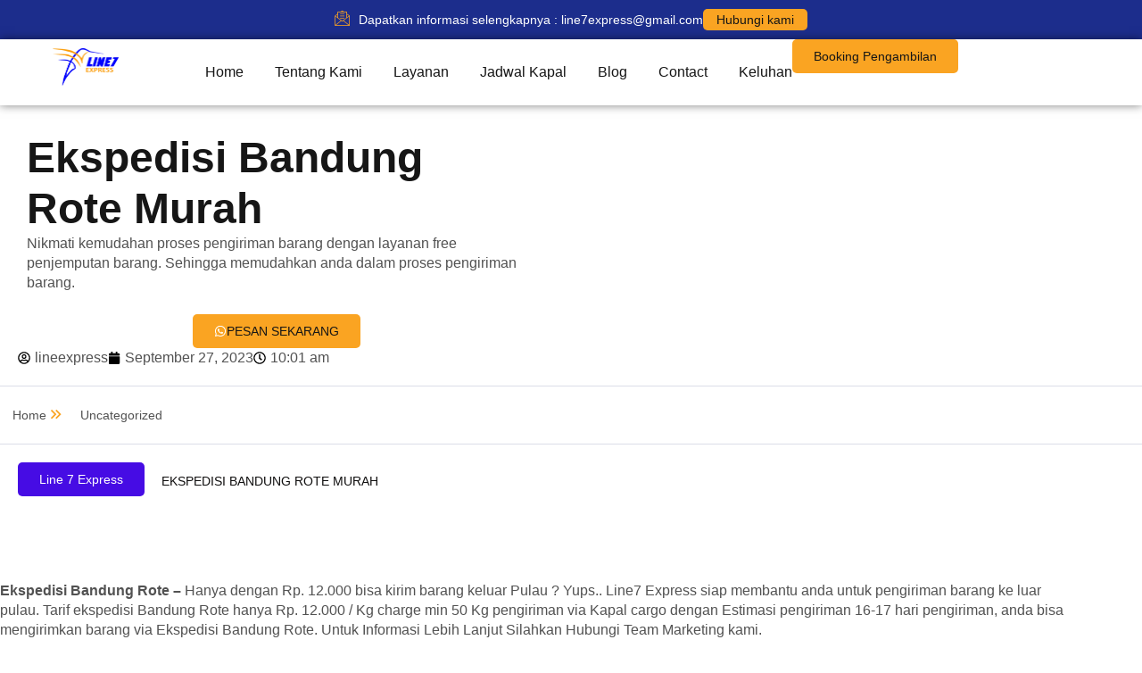

--- FILE ---
content_type: text/html; charset=UTF-8
request_url: https://lineexpress.id/ekspedisi-bandung-rote-2/
body_size: 39318
content:
<!doctype html><html lang="id" prefix="og: https://ogp.me/ns#"><head><script data-no-optimize="1">var litespeed_docref=sessionStorage.getItem("litespeed_docref");litespeed_docref&&(Object.defineProperty(document,"referrer",{get:function(){return litespeed_docref}}),sessionStorage.removeItem("litespeed_docref"));</script> <meta charset="UTF-8"><meta name="viewport" content="width=device-width, initial-scale=1"><link rel="profile" href="https://gmpg.org/xfn/11"><link rel="preload" href="https://lineexpress.id/wp-content/plugins/rate-my-post/public/css/fonts/ratemypost.ttf" type="font/ttf" as="font" crossorigin="anonymous"><title>Ekspedisi Bandung Rote Murah - Line7 Express</title><meta name="description" content="Ekspedisi Bandung Rote - Jasa Pengiriman Barang Dari Bandung Rote Mulai Dari Harga Rp. 12.000., Minimum Pengiriman 50kg, Dengan LeadTime 16-17 Hari di Hitung Dari Keberangkatan Kapal."/><meta name="robots" content="follow, index, max-snippet:-1, max-video-preview:-1, max-image-preview:large"/><link rel="canonical" href="https://lineexpress.id/ekspedisi-bandung-rote-2/" /><meta property="og:locale" content="id_ID" /><meta property="og:type" content="article" /><meta property="og:title" content="Ekspedisi Bandung Rote Murah - Line7 Express" /><meta property="og:description" content="Ekspedisi Bandung Rote - Jasa Pengiriman Barang Dari Bandung Rote Mulai Dari Harga Rp. 12.000., Minimum Pengiriman 50kg, Dengan LeadTime 16-17 Hari di Hitung Dari Keberangkatan Kapal." /><meta property="og:url" content="https://lineexpress.id/ekspedisi-bandung-rote-2/" /><meta property="og:site_name" content="Line Express" /><meta property="article:publisher" content="https://www.facebook.com/line7express/" /><meta property="article:tag" content="jasa Pengiriman bandung Rote" /><meta property="article:tag" content="Jasa Pengiriman bekasi Rote" /><meta property="article:tag" content="jasa Pengiriman Bogor Rote" /><meta property="article:tag" content="jasa Pengiriman denpasar Rote" /><meta property="article:tag" content="jasa Pengiriman depok Rote" /><meta property="article:tag" content="jasa Pengiriman gresik Rote" /><meta property="article:tag" content="Jasa Pengiriman Jakarta Rote" /><meta property="article:tag" content="jasa Pengiriman malang Rote" /><meta property="article:tag" content="jasa Pengiriman mojokerto Rote" /><meta property="article:tag" content="Jasa Pengiriman pasuruan Rote" /><meta property="article:tag" content="jasa Pengiriman semarang Rote" /><meta property="article:tag" content="jasa Pengiriman sidoarjo Rote" /><meta property="article:tag" content="jasa Pengiriman solo Rote" /><meta property="article:tag" content="Jasa Pengiriman surabaya Rote" /><meta property="article:tag" content="jasa Pengiriman tangerang Rote" /><meta property="article:tag" content="jasa Pengiriman yogyakarta Rote" /><meta property="article:section" content="Uncategorized" /><meta property="og:image" content="https://lineexpress.id/wp-content/uploads/2023/10/logo_11zon-1.webp" /><meta property="og:image:secure_url" content="https://lineexpress.id/wp-content/uploads/2023/10/logo_11zon-1.webp" /><meta property="og:image:width" content="594" /><meta property="og:image:height" content="335" /><meta property="og:image:alt" content="ekspedisi jakarta makassar" /><meta property="og:image:type" content="image/webp" /><meta property="article:published_time" content="2023-09-27T10:01:41+00:00" /><meta name="twitter:card" content="summary_large_image" /><meta name="twitter:title" content="Ekspedisi Bandung Rote Murah - Line7 Express" /><meta name="twitter:description" content="Ekspedisi Bandung Rote - Jasa Pengiriman Barang Dari Bandung Rote Mulai Dari Harga Rp. 12.000., Minimum Pengiriman 50kg, Dengan LeadTime 16-17 Hari di Hitung Dari Keberangkatan Kapal." /><meta name="twitter:image" content="https://lineexpress.id/wp-content/uploads/2023/10/logo_11zon-1.webp" /><meta name="twitter:label1" content="Ditulis oleh" /><meta name="twitter:data1" content="lineexpress" /><meta name="twitter:label2" content="Waktunya membaca" /><meta name="twitter:data2" content="10 menit" /> <script type="application/ld+json" class="rank-math-schema">{"@context":"https://schema.org","@graph":[{"@type":"Place","@id":"https://lineexpress.id/#place","geo":{"@type":"GeoCoordinates","latitude":"-6.248492","longitude":" 106.937645"},"hasMap":"https://www.google.com/maps/search/?api=1&amp;query=-6.248492, 106.937645","address":{"@type":"PostalAddress","streetAddress":"Jl. Raya Kalimalang No.2A, Pd. Klp., Kec. Duren Sawit","addressLocality":"Jakarta Timur","addressRegion":"Daerah Khusus Ibukota Jakarta","postalCode":"13450","addressCountry":"Indonesia"}},{"@type":"Organization","@id":"https://lineexpress.id/#organization","name":"Line Express","url":"https://lineexpress.id","sameAs":["https://www.facebook.com/line7express/"],"email":"lineexpressjakarta@gmail.com","address":{"@type":"PostalAddress","streetAddress":"Jl. Raya Kalimalang No.2A, Pd. Klp., Kec. Duren Sawit","addressLocality":"Jakarta Timur","addressRegion":"Daerah Khusus Ibukota Jakarta","postalCode":"13450","addressCountry":"Indonesia"},"logo":{"@type":"ImageObject","@id":"https://lineexpress.id/#logo","url":"https://lineexpress.id/wp-content/uploads/2023/10/logo.png","contentUrl":"https://lineexpress.id/wp-content/uploads/2023/10/logo.png","caption":"Line Express","inLanguage":"id","width":"594","height":"335"},"contactPoint":[{"@type":"ContactPoint","telephone":"6282122222053","contactType":"customer support"}],"location":{"@id":"https://lineexpress.id/#place"}},{"@type":"WebSite","@id":"https://lineexpress.id/#website","url":"https://lineexpress.id","name":"Line Express","alternateName":"line7 express","publisher":{"@id":"https://lineexpress.id/#organization"},"inLanguage":"id"},{"@type":"BreadcrumbList","@id":"https://lineexpress.id/ekspedisi-bandung-rote-2/#breadcrumb","itemListElement":[{"@type":"ListItem","position":"1","item":{"@id":"https://lineexpress.id","name":"Home"}},{"@type":"ListItem","position":"2","item":{"@id":"https://lineexpress.id/category/uncategorized/","name":"Uncategorized"}},{"@type":"ListItem","position":"3","item":{"@id":"https://lineexpress.id/ekspedisi-bandung-rote-2/","name":"Ekspedisi Bandung Rote Murah"}}]},{"@type":["WebPage","FAQPage"],"@id":"https://lineexpress.id/ekspedisi-bandung-rote-2/#webpage","url":"https://lineexpress.id/ekspedisi-bandung-rote-2/","name":"Ekspedisi Bandung Rote Murah - Line7 Express","datePublished":"2023-09-27T10:01:41+00:00","dateModified":"2023-09-27T10:01:41+00:00","isPartOf":{"@id":"https://lineexpress.id/#website"},"inLanguage":"id","breadcrumb":{"@id":"https://lineexpress.id/ekspedisi-bandung-rote-2/#breadcrumb"},"mainEntity":[{"@type":"Question","url":"https://lineexpress.id/ekspedisi-bandung-rote-2/#faq-question-1688090506582","name":"Berapa ONGKIR Ekspedisi Bandung ke Ke Rote?","acceptedAnswer":{"@type":"Answer","text":"Tarif Ekspedisi Bandung Ke Rote adalah Rp 12.000/kg dengan charge minimal 50 kg. Pengiriman menggunakan kapal cargo sehingga estimasi tiba di tempat tujuan menjadi salah satu yang tercepat."}},{"@type":"Question","url":"https://lineexpress.id/ekspedisi-bandung-rote-2/#faq-question-1688090528987","name":"Berapa lama pengiriman dari Bandung ke Rote?","acceptedAnswer":{"@type":"Answer","text":"Estimasi pengiriman Ekspedisi dari Bandung ke Rote yaitu<strong>\u00a016-17 hari</strong>\u00a0terhitung sejak keberangkatan kapal. Pengiriman dapat lebih cepat jika mengirimkan pada saat ada jadwal keberangkatan kapal."}},{"@type":"Question","url":"https://lineexpress.id/ekspedisi-bandung-rote-2/#faq-question-1694403223972","name":"Barang apa saja yang dapat di kirim melalui ekspedisi pengiriman\u00a0Bandung Ke Rote?","acceptedAnswer":{"@type":"Answer","text":"dapat mengirim barang seperti konveksi, spare part telekomunikasi, pertambangan, pertanian, jasa pengiriman sepeda motor, jasa pengiriman mobil, jasa pindahan kantor, jasa pindahan rumah, alat kontruksi dan barang cargo lainnya."}}]},{"@type":"Person","@id":"https://lineexpress.id/author/lineexpress/","name":"lineexpress","url":"https://lineexpress.id/author/lineexpress/","image":{"@type":"ImageObject","@id":"https://lineexpress.id/wp-content/litespeed/avatar/6cb6d546e74df337b47fcb96c566a21b.jpg?ver=1768788473","url":"https://lineexpress.id/wp-content/litespeed/avatar/6cb6d546e74df337b47fcb96c566a21b.jpg?ver=1768788473","caption":"lineexpress","inLanguage":"id"},"worksFor":{"@id":"https://lineexpress.id/#organization"}},{"@type":"BlogPosting","headline":"Ekspedisi Bandung Rote Murah - Line7 Express","keywords":"Ekspedisi Bandung Rote,Jasa Pengiriman Bandung Rote,Pengiriman Barang Bandung Rote,Ongkos Kirim Bandung Rote,Jasa Ekspedisi Bandung Rote","datePublished":"2023-09-27T10:01:41+00:00","dateModified":"2023-09-27T10:01:41+00:00","articleSection":"Uncategorized","author":{"@id":"https://lineexpress.id/author/lineexpress/","name":"lineexpress"},"publisher":{"@id":"https://lineexpress.id/#organization"},"description":"Ekspedisi Bandung Rote - Jasa Pengiriman Barang Dari Bandung Rote Mulai Dari Harga Rp. 12.000., Minimum Pengiriman 50kg, Dengan LeadTime 16-17 Hari di Hitung Dari Keberangkatan Kapal.","name":"Ekspedisi Bandung Rote Murah - Line7 Express","@id":"https://lineexpress.id/ekspedisi-bandung-rote-2/#richSnippet","isPartOf":{"@id":"https://lineexpress.id/ekspedisi-bandung-rote-2/#webpage"},"inLanguage":"id","mainEntityOfPage":{"@id":"https://lineexpress.id/ekspedisi-bandung-rote-2/#webpage"}}]}</script> <link rel="alternate" type="application/rss+xml" title="Line7 Express &raquo; Feed" href="https://lineexpress.id/feed/" /><link rel="alternate" type="application/rss+xml" title="Line7 Express &raquo; Umpan Komentar" href="https://lineexpress.id/comments/feed/" /><link rel="alternate" type="application/rss+xml" title="Line7 Express &raquo; Ekspedisi Bandung Rote Murah Umpan Komentar" href="https://lineexpress.id/ekspedisi-bandung-rote-2/feed/" /><link rel="alternate" title="oEmbed (JSON)" type="application/json+oembed" href="https://lineexpress.id/wp-json/oembed/1.0/embed?url=https%3A%2F%2Flineexpress.id%2Fekspedisi-bandung-rote-2%2F" /><link rel="alternate" title="oEmbed (XML)" type="text/xml+oembed" href="https://lineexpress.id/wp-json/oembed/1.0/embed?url=https%3A%2F%2Flineexpress.id%2Fekspedisi-bandung-rote-2%2F&#038;format=xml" /><style id='wp-img-auto-sizes-contain-inline-css'>img:is([sizes=auto i],[sizes^="auto," i]){contain-intrinsic-size:3000px 1500px}
/*# sourceURL=wp-img-auto-sizes-contain-inline-css */</style><link data-optimized="2" rel="stylesheet" href="https://lineexpress.id/wp-content/litespeed/css/befc6e3d3e584f143142c8003d4849e2.css?ver=a6da7" /><style id='global-styles-inline-css'>:root{--wp--preset--aspect-ratio--square: 1;--wp--preset--aspect-ratio--4-3: 4/3;--wp--preset--aspect-ratio--3-4: 3/4;--wp--preset--aspect-ratio--3-2: 3/2;--wp--preset--aspect-ratio--2-3: 2/3;--wp--preset--aspect-ratio--16-9: 16/9;--wp--preset--aspect-ratio--9-16: 9/16;--wp--preset--color--black: #000000;--wp--preset--color--cyan-bluish-gray: #abb8c3;--wp--preset--color--white: #ffffff;--wp--preset--color--pale-pink: #f78da7;--wp--preset--color--vivid-red: #cf2e2e;--wp--preset--color--luminous-vivid-orange: #ff6900;--wp--preset--color--luminous-vivid-amber: #fcb900;--wp--preset--color--light-green-cyan: #7bdcb5;--wp--preset--color--vivid-green-cyan: #00d084;--wp--preset--color--pale-cyan-blue: #8ed1fc;--wp--preset--color--vivid-cyan-blue: #0693e3;--wp--preset--color--vivid-purple: #9b51e0;--wp--preset--gradient--vivid-cyan-blue-to-vivid-purple: linear-gradient(135deg,rgb(6,147,227) 0%,rgb(155,81,224) 100%);--wp--preset--gradient--light-green-cyan-to-vivid-green-cyan: linear-gradient(135deg,rgb(122,220,180) 0%,rgb(0,208,130) 100%);--wp--preset--gradient--luminous-vivid-amber-to-luminous-vivid-orange: linear-gradient(135deg,rgb(252,185,0) 0%,rgb(255,105,0) 100%);--wp--preset--gradient--luminous-vivid-orange-to-vivid-red: linear-gradient(135deg,rgb(255,105,0) 0%,rgb(207,46,46) 100%);--wp--preset--gradient--very-light-gray-to-cyan-bluish-gray: linear-gradient(135deg,rgb(238,238,238) 0%,rgb(169,184,195) 100%);--wp--preset--gradient--cool-to-warm-spectrum: linear-gradient(135deg,rgb(74,234,220) 0%,rgb(151,120,209) 20%,rgb(207,42,186) 40%,rgb(238,44,130) 60%,rgb(251,105,98) 80%,rgb(254,248,76) 100%);--wp--preset--gradient--blush-light-purple: linear-gradient(135deg,rgb(255,206,236) 0%,rgb(152,150,240) 100%);--wp--preset--gradient--blush-bordeaux: linear-gradient(135deg,rgb(254,205,165) 0%,rgb(254,45,45) 50%,rgb(107,0,62) 100%);--wp--preset--gradient--luminous-dusk: linear-gradient(135deg,rgb(255,203,112) 0%,rgb(199,81,192) 50%,rgb(65,88,208) 100%);--wp--preset--gradient--pale-ocean: linear-gradient(135deg,rgb(255,245,203) 0%,rgb(182,227,212) 50%,rgb(51,167,181) 100%);--wp--preset--gradient--electric-grass: linear-gradient(135deg,rgb(202,248,128) 0%,rgb(113,206,126) 100%);--wp--preset--gradient--midnight: linear-gradient(135deg,rgb(2,3,129) 0%,rgb(40,116,252) 100%);--wp--preset--font-size--small: 13px;--wp--preset--font-size--medium: 20px;--wp--preset--font-size--large: 36px;--wp--preset--font-size--x-large: 42px;--wp--preset--spacing--20: 0.44rem;--wp--preset--spacing--30: 0.67rem;--wp--preset--spacing--40: 1rem;--wp--preset--spacing--50: 1.5rem;--wp--preset--spacing--60: 2.25rem;--wp--preset--spacing--70: 3.38rem;--wp--preset--spacing--80: 5.06rem;--wp--preset--shadow--natural: 6px 6px 9px rgba(0, 0, 0, 0.2);--wp--preset--shadow--deep: 12px 12px 50px rgba(0, 0, 0, 0.4);--wp--preset--shadow--sharp: 6px 6px 0px rgba(0, 0, 0, 0.2);--wp--preset--shadow--outlined: 6px 6px 0px -3px rgb(255, 255, 255), 6px 6px rgb(0, 0, 0);--wp--preset--shadow--crisp: 6px 6px 0px rgb(0, 0, 0);}:root { --wp--style--global--content-size: 800px;--wp--style--global--wide-size: 1200px; }:where(body) { margin: 0; }.wp-site-blocks > .alignleft { float: left; margin-right: 2em; }.wp-site-blocks > .alignright { float: right; margin-left: 2em; }.wp-site-blocks > .aligncenter { justify-content: center; margin-left: auto; margin-right: auto; }:where(.wp-site-blocks) > * { margin-block-start: 24px; margin-block-end: 0; }:where(.wp-site-blocks) > :first-child { margin-block-start: 0; }:where(.wp-site-blocks) > :last-child { margin-block-end: 0; }:root { --wp--style--block-gap: 24px; }:root :where(.is-layout-flow) > :first-child{margin-block-start: 0;}:root :where(.is-layout-flow) > :last-child{margin-block-end: 0;}:root :where(.is-layout-flow) > *{margin-block-start: 24px;margin-block-end: 0;}:root :where(.is-layout-constrained) > :first-child{margin-block-start: 0;}:root :where(.is-layout-constrained) > :last-child{margin-block-end: 0;}:root :where(.is-layout-constrained) > *{margin-block-start: 24px;margin-block-end: 0;}:root :where(.is-layout-flex){gap: 24px;}:root :where(.is-layout-grid){gap: 24px;}.is-layout-flow > .alignleft{float: left;margin-inline-start: 0;margin-inline-end: 2em;}.is-layout-flow > .alignright{float: right;margin-inline-start: 2em;margin-inline-end: 0;}.is-layout-flow > .aligncenter{margin-left: auto !important;margin-right: auto !important;}.is-layout-constrained > .alignleft{float: left;margin-inline-start: 0;margin-inline-end: 2em;}.is-layout-constrained > .alignright{float: right;margin-inline-start: 2em;margin-inline-end: 0;}.is-layout-constrained > .aligncenter{margin-left: auto !important;margin-right: auto !important;}.is-layout-constrained > :where(:not(.alignleft):not(.alignright):not(.alignfull)){max-width: var(--wp--style--global--content-size);margin-left: auto !important;margin-right: auto !important;}.is-layout-constrained > .alignwide{max-width: var(--wp--style--global--wide-size);}body .is-layout-flex{display: flex;}.is-layout-flex{flex-wrap: wrap;align-items: center;}.is-layout-flex > :is(*, div){margin: 0;}body .is-layout-grid{display: grid;}.is-layout-grid > :is(*, div){margin: 0;}body{padding-top: 0px;padding-right: 0px;padding-bottom: 0px;padding-left: 0px;}a:where(:not(.wp-element-button)){text-decoration: underline;}:root :where(.wp-element-button, .wp-block-button__link){background-color: #32373c;border-width: 0;color: #fff;font-family: inherit;font-size: inherit;font-style: inherit;font-weight: inherit;letter-spacing: inherit;line-height: inherit;padding-top: calc(0.667em + 2px);padding-right: calc(1.333em + 2px);padding-bottom: calc(0.667em + 2px);padding-left: calc(1.333em + 2px);text-decoration: none;text-transform: inherit;}.has-black-color{color: var(--wp--preset--color--black) !important;}.has-cyan-bluish-gray-color{color: var(--wp--preset--color--cyan-bluish-gray) !important;}.has-white-color{color: var(--wp--preset--color--white) !important;}.has-pale-pink-color{color: var(--wp--preset--color--pale-pink) !important;}.has-vivid-red-color{color: var(--wp--preset--color--vivid-red) !important;}.has-luminous-vivid-orange-color{color: var(--wp--preset--color--luminous-vivid-orange) !important;}.has-luminous-vivid-amber-color{color: var(--wp--preset--color--luminous-vivid-amber) !important;}.has-light-green-cyan-color{color: var(--wp--preset--color--light-green-cyan) !important;}.has-vivid-green-cyan-color{color: var(--wp--preset--color--vivid-green-cyan) !important;}.has-pale-cyan-blue-color{color: var(--wp--preset--color--pale-cyan-blue) !important;}.has-vivid-cyan-blue-color{color: var(--wp--preset--color--vivid-cyan-blue) !important;}.has-vivid-purple-color{color: var(--wp--preset--color--vivid-purple) !important;}.has-black-background-color{background-color: var(--wp--preset--color--black) !important;}.has-cyan-bluish-gray-background-color{background-color: var(--wp--preset--color--cyan-bluish-gray) !important;}.has-white-background-color{background-color: var(--wp--preset--color--white) !important;}.has-pale-pink-background-color{background-color: var(--wp--preset--color--pale-pink) !important;}.has-vivid-red-background-color{background-color: var(--wp--preset--color--vivid-red) !important;}.has-luminous-vivid-orange-background-color{background-color: var(--wp--preset--color--luminous-vivid-orange) !important;}.has-luminous-vivid-amber-background-color{background-color: var(--wp--preset--color--luminous-vivid-amber) !important;}.has-light-green-cyan-background-color{background-color: var(--wp--preset--color--light-green-cyan) !important;}.has-vivid-green-cyan-background-color{background-color: var(--wp--preset--color--vivid-green-cyan) !important;}.has-pale-cyan-blue-background-color{background-color: var(--wp--preset--color--pale-cyan-blue) !important;}.has-vivid-cyan-blue-background-color{background-color: var(--wp--preset--color--vivid-cyan-blue) !important;}.has-vivid-purple-background-color{background-color: var(--wp--preset--color--vivid-purple) !important;}.has-black-border-color{border-color: var(--wp--preset--color--black) !important;}.has-cyan-bluish-gray-border-color{border-color: var(--wp--preset--color--cyan-bluish-gray) !important;}.has-white-border-color{border-color: var(--wp--preset--color--white) !important;}.has-pale-pink-border-color{border-color: var(--wp--preset--color--pale-pink) !important;}.has-vivid-red-border-color{border-color: var(--wp--preset--color--vivid-red) !important;}.has-luminous-vivid-orange-border-color{border-color: var(--wp--preset--color--luminous-vivid-orange) !important;}.has-luminous-vivid-amber-border-color{border-color: var(--wp--preset--color--luminous-vivid-amber) !important;}.has-light-green-cyan-border-color{border-color: var(--wp--preset--color--light-green-cyan) !important;}.has-vivid-green-cyan-border-color{border-color: var(--wp--preset--color--vivid-green-cyan) !important;}.has-pale-cyan-blue-border-color{border-color: var(--wp--preset--color--pale-cyan-blue) !important;}.has-vivid-cyan-blue-border-color{border-color: var(--wp--preset--color--vivid-cyan-blue) !important;}.has-vivid-purple-border-color{border-color: var(--wp--preset--color--vivid-purple) !important;}.has-vivid-cyan-blue-to-vivid-purple-gradient-background{background: var(--wp--preset--gradient--vivid-cyan-blue-to-vivid-purple) !important;}.has-light-green-cyan-to-vivid-green-cyan-gradient-background{background: var(--wp--preset--gradient--light-green-cyan-to-vivid-green-cyan) !important;}.has-luminous-vivid-amber-to-luminous-vivid-orange-gradient-background{background: var(--wp--preset--gradient--luminous-vivid-amber-to-luminous-vivid-orange) !important;}.has-luminous-vivid-orange-to-vivid-red-gradient-background{background: var(--wp--preset--gradient--luminous-vivid-orange-to-vivid-red) !important;}.has-very-light-gray-to-cyan-bluish-gray-gradient-background{background: var(--wp--preset--gradient--very-light-gray-to-cyan-bluish-gray) !important;}.has-cool-to-warm-spectrum-gradient-background{background: var(--wp--preset--gradient--cool-to-warm-spectrum) !important;}.has-blush-light-purple-gradient-background{background: var(--wp--preset--gradient--blush-light-purple) !important;}.has-blush-bordeaux-gradient-background{background: var(--wp--preset--gradient--blush-bordeaux) !important;}.has-luminous-dusk-gradient-background{background: var(--wp--preset--gradient--luminous-dusk) !important;}.has-pale-ocean-gradient-background{background: var(--wp--preset--gradient--pale-ocean) !important;}.has-electric-grass-gradient-background{background: var(--wp--preset--gradient--electric-grass) !important;}.has-midnight-gradient-background{background: var(--wp--preset--gradient--midnight) !important;}.has-small-font-size{font-size: var(--wp--preset--font-size--small) !important;}.has-medium-font-size{font-size: var(--wp--preset--font-size--medium) !important;}.has-large-font-size{font-size: var(--wp--preset--font-size--large) !important;}.has-x-large-font-size{font-size: var(--wp--preset--font-size--x-large) !important;}
:root :where(.wp-block-pullquote){font-size: 1.5em;line-height: 1.6;}
/*# sourceURL=global-styles-inline-css */</style><style id='dethemekit-widgets-inline-css'>.woocommerce #respond input#submit.alt, .woocommerce a.button.alt, .woocommerce button.button.alt, .woocommerce input.button.alt,.woocommerce #respond input#submit.alt:hover, .woocommerce a.button.alt:hover, .woocommerce button.button.alt:hover, .woocommerce input.button.alt:hover,.woocommerce a.button,.woocommerce a.button:hover,.woocommerce button.button,.woocommerce button.button:hover,.woocommerce a.remove:hover,.woocommerce a.button.wc-backward,.woocommerce a.button.wc-backward:hover{background-color:}.woocommerce #respond input#submit.alt, .woocommerce a.button.alt, .woocommerce button.button.alt, .woocommerce input.button.alt,.woocommerce #respond input#submit.alt:hover, .woocommerce a.button.alt:hover, .woocommerce button.button.alt:hover, .woocommerce input.button.alt:hover,.woocommerce a.button,.woocommerce a.button:hover,.woocommerce button.button,.woocommerce button.button:hover, .woocommerce a.button.wc-backward,.woocommerce button.button:disabled, .woocommerce button.button:disabled[disabled],.woocommerce .cart-collaterals .cart_totals .wc-proceed-to-checkout a.wc-forward{color:}.woocommerce a.remove{color: !important}.woocommerce .woocommerce-cart-form a.button, .woocommerce .woocommerce-cart-form button.button[type="submit"], .woocommerce .cart-collaterals a.checkout-button, .woocommerce .return-to-shop a.button.wc-backward{border:1px  }.woocommerce-info,.woocommerce-message,.woocommerce-error{border-top-color:}.woocommerce-info::before,.woocommerce-message::before,.woocommerce-error::before{color: !important}{color:#F9F7F5 !important}{color:#F9F7F5 !important}{color:#F9F7F5 !important}{color:#F9F7F5 !important}h1, h2, h3, h4, h5, h6{color:}body, a{color:}
/*# sourceURL=dethemekit-widgets-inline-css */</style><link rel='stylesheet' id='elementor-gf-local-vazirmatn-css' href='http://localhost/newline/wp-content/uploads/elementor/google-fonts/css/vazirmatn.css?ver=1745128454' media='all' /><link rel='stylesheet' id='elementor-gf-local-inter-css' href='http://localhost/newline/wp-content/uploads/elementor/google-fonts/css/inter.css?ver=1745128474' media='all' /><link rel='stylesheet' id='elementor-gf-local-dmsans-css' href='http://localhost/newline/wp-content/uploads/elementor/google-fonts/css/dmsans.css?ver=1745128480' media='all' /> <script id="jquery-js-after" type="litespeed/javascript">!function($){"use strict";$(document).ready(function(){$(this).scrollTop()>100&&$(".hfe-scroll-to-top-wrap").removeClass("hfe-scroll-to-top-hide"),$(window).scroll(function(){$(this).scrollTop()<100?$(".hfe-scroll-to-top-wrap").fadeOut(300):$(".hfe-scroll-to-top-wrap").fadeIn(300)}),$(".hfe-scroll-to-top-wrap").on("click",function(){$("html, body").animate({scrollTop:0},300);return!1})})}(jQuery);!function($){'use strict';$(document).ready(function(){var bar=$('.hfe-reading-progress-bar');if(!bar.length)return;$(window).on('scroll',function(){var s=$(window).scrollTop(),d=$(document).height()-$(window).height(),p=d?s/d*100:0;bar.css('width',p+'%')})})}(jQuery)</script> <script id="dtk_ajax_load-js-extra" type="litespeed/javascript">var ecs_ajax_params={"ajaxurl":"https://lineexpress.id/wp-admin/admin-ajax.php","posts":"{\"page\":0,\"name\":\"ekspedisi-bandung-rote-2\",\"error\":\"\",\"m\":\"\",\"p\":0,\"post_parent\":\"\",\"subpost\":\"\",\"subpost_id\":\"\",\"attachment\":\"\",\"attachment_id\":0,\"pagename\":\"\",\"page_id\":0,\"second\":\"\",\"minute\":\"\",\"hour\":\"\",\"day\":0,\"monthnum\":0,\"year\":0,\"w\":0,\"category_name\":\"\",\"tag\":\"\",\"cat\":\"\",\"tag_id\":\"\",\"author\":\"\",\"author_name\":\"\",\"feed\":\"\",\"tb\":\"\",\"paged\":0,\"meta_key\":\"\",\"meta_value\":\"\",\"preview\":\"\",\"s\":\"\",\"sentence\":\"\",\"title\":\"\",\"fields\":\"all\",\"menu_order\":\"\",\"embed\":\"\",\"category__in\":[],\"category__not_in\":[],\"category__and\":[],\"post__in\":[],\"post__not_in\":[],\"post_name__in\":[],\"tag__in\":[],\"tag__not_in\":[],\"tag__and\":[],\"tag_slug__in\":[],\"tag_slug__and\":[],\"post_parent__in\":[],\"post_parent__not_in\":[],\"author__in\":[],\"author__not_in\":[],\"search_columns\":[],\"ignore_sticky_posts\":false,\"suppress_filters\":false,\"cache_results\":true,\"update_post_term_cache\":true,\"update_menu_item_cache\":false,\"lazy_load_term_meta\":true,\"update_post_meta_cache\":true,\"post_type\":\"\",\"posts_per_page\":12,\"nopaging\":false,\"comments_per_page\":\"50\",\"no_found_rows\":false,\"order\":\"DESC\"}"}</script> <link rel="https://api.w.org/" href="https://lineexpress.id/wp-json/" /><link rel="alternate" title="JSON" type="application/json" href="https://lineexpress.id/wp-json/wp/v2/posts/33068" /><link rel="EditURI" type="application/rsd+xml" title="RSD" href="https://lineexpress.id/xmlrpc.php?rsd" /><meta name="generator" content="WordPress 6.9" /><link rel='shortlink' href='https://lineexpress.id/?p=33068' />
 <script type="litespeed/javascript">(function(w,d,s,l,i){w[l]=w[l]||[];w[l].push({'gtm.start':new Date().getTime(),event:'gtm.js'});var f=d.getElementsByTagName(s)[0],j=d.createElement(s),dl=l!='dataLayer'?'&l='+l:'';j.async=!0;j.src='https://www.googletagmanager.com/gtm.js?id='+i+dl;f.parentNode.insertBefore(j,f)})(window,document,'script','dataLayer','GTM-KDH45Z8')</script>  <script type="litespeed/javascript">function gtag_report_conversion(url){var callback=function(){if(typeof(url)!='undefined'){window.location=url}};gtag('event','conversion',{'send_to':'AW-11166602441/zLnMCKXrxZwYEMmp08wp','event_callback':callback});return!1}</script><meta name="generator" content="Elementor 3.34.2; features: e_font_icon_svg, additional_custom_breakpoints; settings: css_print_method-external, google_font-enabled, font_display-swap"><style>.e-con.e-parent:nth-of-type(n+4):not(.e-lazyloaded):not(.e-no-lazyload),
				.e-con.e-parent:nth-of-type(n+4):not(.e-lazyloaded):not(.e-no-lazyload) * {
					background-image: none !important;
				}
				@media screen and (max-height: 1024px) {
					.e-con.e-parent:nth-of-type(n+3):not(.e-lazyloaded):not(.e-no-lazyload),
					.e-con.e-parent:nth-of-type(n+3):not(.e-lazyloaded):not(.e-no-lazyload) * {
						background-image: none !important;
					}
				}
				@media screen and (max-height: 640px) {
					.e-con.e-parent:nth-of-type(n+2):not(.e-lazyloaded):not(.e-no-lazyload),
					.e-con.e-parent:nth-of-type(n+2):not(.e-lazyloaded):not(.e-no-lazyload) * {
						background-image: none !important;
					}
				}</style><link rel="icon" href="https://lineexpress.id/wp-content/uploads/2023/10/cropped-LOGO-WARNA-1-1-32x32.png" sizes="32x32" /><link rel="icon" href="https://lineexpress.id/wp-content/uploads/2023/10/cropped-LOGO-WARNA-1-1-192x192.png" sizes="192x192" /><link rel="apple-touch-icon" href="https://lineexpress.id/wp-content/uploads/2023/10/cropped-LOGO-WARNA-1-1-180x180.png" /><meta name="msapplication-TileImage" content="https://lineexpress.id/wp-content/uploads/2023/10/cropped-LOGO-WARNA-1-1-270x270.png" /></head><body class="wp-singular post-template-default single single-post postid-33068 single-format-standard wp-custom-logo wp-embed-responsive wp-theme-hello-elementor ehf-template-hello-elementor ehf-stylesheet-hello-elementor theme-default elementor-default elementor-kit-79 elementor-page-282"><noscript><iframe data-lazyloaded="1" src="about:blank" data-litespeed-src="https://www.googletagmanager.com/ns.html?id=GTM-KDH45Z8"
height="0" width="0" style="display:none;visibility:hidden"></iframe></noscript><a class="skip-link screen-reader-text" href="#content">Lewati ke konten</a><div data-elementor-type="header" data-elementor-id="91" class="elementor elementor-91 elementor-location-header" data-elementor-post-type="elementor_library"><div class="elementor-element elementor-element-e88f99c elementor-hidden-mobile e-flex e-con-boxed e-con e-parent" data-id="e88f99c" data-element_type="container" data-settings="{&quot;background_background&quot;:&quot;classic&quot;}"><div class="e-con-inner"><div class="elementor-element elementor-element-31eb8e2 elementor-icon-list--layout-inline elementor-mobile-align-center elementor-list-item-link-full_width de_scroll_animation_no elementor-widget elementor-widget-icon-list" data-id="31eb8e2" data-element_type="widget" data-widget_type="icon-list.default"><div class="elementor-widget-container"><ul class="elementor-icon-list-items elementor-inline-items"><li class="elementor-icon-list-item elementor-inline-item">
<span class="elementor-icon-list-icon">
<i aria-hidden="true" class="icon icon-email1"></i>						</span>
<span class="elementor-icon-list-text">Dapatkan  informasi selengkapnya : line7express@gmail.com</span></li></ul></div></div><div class="elementor-element elementor-element-f791545 elementor-mobile-align-center de_scroll_animation_no elementor-widget elementor-widget-button" data-id="f791545" data-element_type="widget" data-widget_type="button.default"><div class="elementor-widget-container"><div class="elementor-button-wrapper">
<a class="elementor-button elementor-button-link elementor-size-sm" href="https://wa.me/6282122222053">
<span class="elementor-button-content-wrapper">
<span class="elementor-button-text">Hubungi kami</span>
</span>
</a></div></div></div></div></div><div class="elementor-element elementor-element-23b9d330 e-flex e-con-boxed e-con e-parent" data-id="23b9d330" data-element_type="container"><div class="e-con-inner"><div class="elementor-element elementor-element-45bdef4b e-con-full e-flex e-con e-child" data-id="45bdef4b" data-element_type="container"><div class="elementor-element elementor-element-6e6aca63 de_scroll_animation_no elementor-widget elementor-widget-image" data-id="6e6aca63" data-element_type="widget" data-widget_type="image.default"><div class="elementor-widget-container">
<a href="https://lineexpress.id">
<img data-lazyloaded="1" src="[data-uri]" fetchpriority="high" width="594" height="335" data-src="https://lineexpress.id/wp-content/uploads/2025/04/logo-1.webp" class="attachment-medium_large size-medium_large wp-image-48406" alt="ekspedisi jakarta murah" data-srcset="https://lineexpress.id/wp-content/uploads/2025/04/logo-1.webp 594w, https://lineexpress.id/wp-content/uploads/2025/04/logo-1-300x169.webp 300w" data-sizes="(max-width: 594px) 100vw, 594px" />								</a></div></div></div><div class="elementor-element elementor-element-67df7f50 e-con-full e-flex e-con e-child" data-id="67df7f50" data-element_type="container"><div class="elementor-element elementor-element-4ccf2eeb elementor-nav-menu--stretch elementor-nav-menu--dropdown-tablet elementor-nav-menu__text-align-aside elementor-nav-menu--toggle elementor-nav-menu--burger de_scroll_animation_no elementor-widget elementor-widget-nav-menu" data-id="4ccf2eeb" data-element_type="widget" data-settings="{&quot;submenu_icon&quot;:{&quot;value&quot;:&quot;&lt;svg class=\&quot;e-font-icon-svg e-fas-angle-down\&quot; viewBox=\&quot;0 0 320 512\&quot; xmlns=\&quot;http:\/\/www.w3.org\/2000\/svg\&quot;&gt;&lt;path d=\&quot;M143 352.3L7 216.3c-9.4-9.4-9.4-24.6 0-33.9l22.6-22.6c9.4-9.4 24.6-9.4 33.9 0l96.4 96.4 96.4-96.4c9.4-9.4 24.6-9.4 33.9 0l22.6 22.6c9.4 9.4 9.4 24.6 0 33.9l-136 136c-9.2 9.4-24.4 9.4-33.8 0z\&quot;&gt;&lt;\/path&gt;&lt;\/svg&gt;&quot;,&quot;library&quot;:&quot;fa-solid&quot;},&quot;full_width&quot;:&quot;stretch&quot;,&quot;layout&quot;:&quot;horizontal&quot;,&quot;toggle&quot;:&quot;burger&quot;}" data-widget_type="nav-menu.default"><div class="elementor-widget-container"><nav aria-label="Menu" class="elementor-nav-menu--main elementor-nav-menu__container elementor-nav-menu--layout-horizontal e--pointer-none"><ul id="menu-1-4ccf2eeb" class="elementor-nav-menu"><li class="menu-item menu-item-type-post_type menu-item-object-page menu-item-home menu-item-137"><a href="https://lineexpress.id/" class="elementor-item">Home</a></li><li class="menu-item menu-item-type-post_type menu-item-object-page menu-item-248"><a href="https://lineexpress.id/tentang-kami/" class="elementor-item">Tentang Kami</a></li><li class="menu-item menu-item-type-post_type menu-item-object-page menu-item-250"><a href="https://lineexpress.id/layanan-kami/" class="elementor-item">Layanan</a></li><li class="menu-item menu-item-type-post_type menu-item-object-page menu-item-249"><a href="https://lineexpress.id/jadwal-kapal/" class="elementor-item">Jadwal Kapal</a></li><li class="menu-item menu-item-type-post_type menu-item-object-page current_page_parent menu-item-247"><a href="https://lineexpress.id/blog/" class="elementor-item">Blog</a></li><li class="menu-item menu-item-type-post_type menu-item-object-page menu-item-47433"><a href="https://lineexpress.id/contact/" class="elementor-item">Contact</a></li><li class="menu-item menu-item-type-post_type menu-item-object-page menu-item-47432"><a href="https://lineexpress.id/keluhan/" class="elementor-item">Keluhan</a></li></ul></nav><div class="elementor-menu-toggle" role="button" tabindex="0" aria-label="Menu Toggle" aria-expanded="false">
<svg aria-hidden="true" role="presentation" class="elementor-menu-toggle__icon--open e-font-icon-svg e-fas-bars" viewBox="0 0 448 512" xmlns="http://www.w3.org/2000/svg"><path d="M16 132h416c8.837 0 16-7.163 16-16V76c0-8.837-7.163-16-16-16H16C7.163 60 0 67.163 0 76v40c0 8.837 7.163 16 16 16zm0 160h416c8.837 0 16-7.163 16-16v-40c0-8.837-7.163-16-16-16H16c-8.837 0-16 7.163-16 16v40c0 8.837 7.163 16 16 16zm0 160h416c8.837 0 16-7.163 16-16v-40c0-8.837-7.163-16-16-16H16c-8.837 0-16 7.163-16 16v40c0 8.837 7.163 16 16 16z"></path></svg><svg aria-hidden="true" role="presentation" class="elementor-menu-toggle__icon--close e-font-icon-svg e-fas-times" viewBox="0 0 352 512" xmlns="http://www.w3.org/2000/svg"><path d="M242.72 256l100.07-100.07c12.28-12.28 12.28-32.19 0-44.48l-22.24-22.24c-12.28-12.28-32.19-12.28-44.48 0L176 189.28 75.93 89.21c-12.28-12.28-32.19-12.28-44.48 0L9.21 111.45c-12.28 12.28-12.28 32.19 0 44.48L109.28 256 9.21 356.07c-12.28 12.28-12.28 32.19 0 44.48l22.24 22.24c12.28 12.28 32.2 12.28 44.48 0L176 322.72l100.07 100.07c12.28 12.28 32.2 12.28 44.48 0l22.24-22.24c12.28-12.28 12.28-32.19 0-44.48L242.72 256z"></path></svg></div><nav class="elementor-nav-menu--dropdown elementor-nav-menu__container" aria-hidden="true"><ul id="menu-2-4ccf2eeb" class="elementor-nav-menu"><li class="menu-item menu-item-type-post_type menu-item-object-page menu-item-home menu-item-137"><a href="https://lineexpress.id/" class="elementor-item" tabindex="-1">Home</a></li><li class="menu-item menu-item-type-post_type menu-item-object-page menu-item-248"><a href="https://lineexpress.id/tentang-kami/" class="elementor-item" tabindex="-1">Tentang Kami</a></li><li class="menu-item menu-item-type-post_type menu-item-object-page menu-item-250"><a href="https://lineexpress.id/layanan-kami/" class="elementor-item" tabindex="-1">Layanan</a></li><li class="menu-item menu-item-type-post_type menu-item-object-page menu-item-249"><a href="https://lineexpress.id/jadwal-kapal/" class="elementor-item" tabindex="-1">Jadwal Kapal</a></li><li class="menu-item menu-item-type-post_type menu-item-object-page current_page_parent menu-item-247"><a href="https://lineexpress.id/blog/" class="elementor-item" tabindex="-1">Blog</a></li><li class="menu-item menu-item-type-post_type menu-item-object-page menu-item-47433"><a href="https://lineexpress.id/contact/" class="elementor-item" tabindex="-1">Contact</a></li><li class="menu-item menu-item-type-post_type menu-item-object-page menu-item-47432"><a href="https://lineexpress.id/keluhan/" class="elementor-item" tabindex="-1">Keluhan</a></li></ul></nav></div></div><div class="elementor-element elementor-element-2b665c7d elementor-hidden-mobile de_scroll_animation_no elementor-widget elementor-widget-button" data-id="2b665c7d" data-element_type="widget" data-widget_type="button.default"><div class="elementor-widget-container"><div class="elementor-button-wrapper">
<a class="elementor-button elementor-button-link elementor-size-sm" href="https://booking.lineexpress.id/">
<span class="elementor-button-content-wrapper">
<span class="elementor-button-text">Booking Pengambilan</span>
</span>
</a></div></div></div></div></div></div></div><div data-elementor-type="single-post" data-elementor-id="282" class="elementor elementor-282 elementor-location-single post-33068 post type-post status-publish format-standard has-post-thumbnail hentry category-uncategorized tag-jasa-pengiriman-bandung-rote tag-jasa-pengiriman-bekasi-rote tag-jasa-pengiriman-bogor-rote tag-jasa-pengiriman-denpasar-rote tag-jasa-pengiriman-depok-rote tag-jasa-pengiriman-gresik-rote tag-jasa-pengiriman-jakarta-rote tag-jasa-pengiriman-malang-rote tag-jasa-pengiriman-mojokerto-rote tag-jasa-pengiriman-pasuruan-rote tag-jasa-pengiriman-semarang-rote tag-jasa-pengiriman-sidoarjo-rote tag-jasa-pengiriman-solo-rote tag-jasa-pengiriman-surabaya-rote tag-jasa-pengiriman-tangerang-rote tag-jasa-pengiriman-yogyakarta-rote" data-elementor-post-type="elementor_library"><div class="elementor-element elementor-element-7363a9e e-con-full e-flex e-con e-parent" data-id="7363a9e" data-element_type="container"><div class="elementor-element elementor-element-264fbdc e-con-full e-flex e-con e-child" data-id="264fbdc" data-element_type="container"><div class="elementor-element elementor-element-efed655 e-con-full e-flex e-con e-child" data-id="efed655" data-element_type="container"><div class="elementor-element elementor-element-3c35d57 de_scroll_animation_no elementor-widget elementor-widget-theme-post-title elementor-page-title elementor-widget-heading" data-id="3c35d57" data-element_type="widget" data-widget_type="theme-post-title.default"><div class="elementor-widget-container"><h1 class="elementor-heading-title elementor-size-default">Ekspedisi Bandung Rote Murah</h1></div></div><div class="elementor-element elementor-element-6329d82 elementor-hidden-mobile de_scroll_animation_no elementor-widget elementor-widget-text-editor" data-id="6329d82" data-element_type="widget" data-widget_type="text-editor.default"><div class="elementor-widget-container"><p>Nikmati kemudahan proses pengiriman barang dengan layanan free penjemputan barang. Sehingga memudahkan anda dalam proses pengiriman barang.</p></div></div></div><div class="elementor-element elementor-element-b318a31 elementor-align-center elementor-widget__width-inherit elementor-hidden-mobile de_scroll_animation_no elementor-widget elementor-widget-button" data-id="b318a31" data-element_type="widget" data-widget_type="button.default"><div class="elementor-widget-container"><div class="elementor-button-wrapper">
<a class="elementor-button elementor-button-link elementor-size-sm" href="https://wa.me/6282122222881">
<span class="elementor-button-content-wrapper">
<span class="elementor-button-icon">
<svg aria-hidden="true" class="e-font-icon-svg e-fab-whatsapp" viewBox="0 0 448 512" xmlns="http://www.w3.org/2000/svg"><path d="M380.9 97.1C339 55.1 283.2 32 223.9 32c-122.4 0-222 99.6-222 222 0 39.1 10.2 77.3 29.6 111L0 480l117.7-30.9c32.4 17.7 68.9 27 106.1 27h.1c122.3 0 224.1-99.6 224.1-222 0-59.3-25.2-115-67.1-157zm-157 341.6c-33.2 0-65.7-8.9-94-25.7l-6.7-4-69.8 18.3L72 359.2l-4.4-7c-18.5-29.4-28.2-63.3-28.2-98.2 0-101.7 82.8-184.5 184.6-184.5 49.3 0 95.6 19.2 130.4 54.1 34.8 34.9 56.2 81.2 56.1 130.5 0 101.8-84.9 184.6-186.6 184.6zm101.2-138.2c-5.5-2.8-32.8-16.2-37.9-18-5.1-1.9-8.8-2.8-12.5 2.8-3.7 5.6-14.3 18-17.6 21.8-3.2 3.7-6.5 4.2-12 1.4-32.6-16.3-54-29.1-75.5-66-5.7-9.8 5.7-9.1 16.3-30.3 1.8-3.7.9-6.9-.5-9.7-1.4-2.8-12.5-30.1-17.1-41.2-4.5-10.8-9.1-9.3-12.5-9.5-3.2-.2-6.9-.2-10.6-.2-3.7 0-9.7 1.4-14.8 6.9-5.1 5.6-19.4 19-19.4 46.3 0 27.3 19.9 53.7 22.6 57.4 2.8 3.7 39.1 59.7 94.8 83.8 35.2 15.2 49 16.5 66.6 13.9 10.7-1.6 32.8-13.4 37.4-26.4 4.6-13 4.6-24.1 3.2-26.4-1.3-2.5-5-3.9-10.5-6.6z"></path></svg>			</span>
<span class="elementor-button-text">PESAN SEKARANG</span>
</span>
</a></div></div></div><div class="elementor-element elementor-element-ff45c68 de_scroll_animation_no elementor-widget elementor-widget-post-info" data-id="ff45c68" data-element_type="widget" data-widget_type="post-info.default"><div class="elementor-widget-container"><ul class="elementor-inline-items elementor-icon-list-items elementor-post-info"><li class="elementor-icon-list-item elementor-repeater-item-3f2fb58 elementor-inline-item" itemprop="author">
<a href="https://lineexpress.id/author/lineexpress/">
<span class="elementor-icon-list-icon">
<svg aria-hidden="true" class="e-font-icon-svg e-far-user-circle" viewBox="0 0 496 512" xmlns="http://www.w3.org/2000/svg"><path d="M248 104c-53 0-96 43-96 96s43 96 96 96 96-43 96-96-43-96-96-96zm0 144c-26.5 0-48-21.5-48-48s21.5-48 48-48 48 21.5 48 48-21.5 48-48 48zm0-240C111 8 0 119 0 256s111 248 248 248 248-111 248-248S385 8 248 8zm0 448c-49.7 0-95.1-18.3-130.1-48.4 14.9-23 40.4-38.6 69.6-39.5 20.8 6.4 40.6 9.6 60.5 9.6s39.7-3.1 60.5-9.6c29.2 1 54.7 16.5 69.6 39.5-35 30.1-80.4 48.4-130.1 48.4zm162.7-84.1c-24.4-31.4-62.1-51.9-105.1-51.9-10.2 0-26 9.6-57.6 9.6-31.5 0-47.4-9.6-57.6-9.6-42.9 0-80.6 20.5-105.1 51.9C61.9 339.2 48 299.2 48 256c0-110.3 89.7-200 200-200s200 89.7 200 200c0 43.2-13.9 83.2-37.3 115.9z"></path></svg>							</span>
<span class="elementor-icon-list-text elementor-post-info__item elementor-post-info__item--type-author">
lineexpress					</span>
</a></li><li class="elementor-icon-list-item elementor-repeater-item-938b12a elementor-inline-item" itemprop="datePublished">
<a href="https://lineexpress.id/2023/09/27/">
<span class="elementor-icon-list-icon">
<svg aria-hidden="true" class="e-font-icon-svg e-fas-calendar" viewBox="0 0 448 512" xmlns="http://www.w3.org/2000/svg"><path d="M12 192h424c6.6 0 12 5.4 12 12v260c0 26.5-21.5 48-48 48H48c-26.5 0-48-21.5-48-48V204c0-6.6 5.4-12 12-12zm436-44v-36c0-26.5-21.5-48-48-48h-48V12c0-6.6-5.4-12-12-12h-40c-6.6 0-12 5.4-12 12v52H160V12c0-6.6-5.4-12-12-12h-40c-6.6 0-12 5.4-12 12v52H48C21.5 64 0 85.5 0 112v36c0 6.6 5.4 12 12 12h424c6.6 0 12-5.4 12-12z"></path></svg>							</span>
<span class="elementor-icon-list-text elementor-post-info__item elementor-post-info__item--type-date">
<time>September 27, 2023</time>					</span>
</a></li><li class="elementor-icon-list-item elementor-repeater-item-a321a61 elementor-inline-item">
<span class="elementor-icon-list-icon">
<svg aria-hidden="true" class="e-font-icon-svg e-far-clock" viewBox="0 0 512 512" xmlns="http://www.w3.org/2000/svg"><path d="M256 8C119 8 8 119 8 256s111 248 248 248 248-111 248-248S393 8 256 8zm0 448c-110.5 0-200-89.5-200-200S145.5 56 256 56s200 89.5 200 200-89.5 200-200 200zm61.8-104.4l-84.9-61.7c-3.1-2.3-4.9-5.9-4.9-9.7V116c0-6.6 5.4-12 12-12h32c6.6 0 12 5.4 12 12v141.7l66.8 48.6c5.4 3.9 6.5 11.4 2.6 16.8L334.6 349c-3.9 5.3-11.4 6.5-16.8 2.6z"></path></svg>							</span>
<span class="elementor-icon-list-text elementor-post-info__item elementor-post-info__item--type-time">
<time>10:01 am</time>					</span></li></ul></div></div></div><div class="elementor-element elementor-element-d403cf0 e-con-full e-flex e-con e-child" data-id="d403cf0" data-element_type="container"><div class="elementor-element elementor-element-0527ab1 e-con-full e-flex e-con e-child" data-id="0527ab1" data-element_type="container"></div></div></div><div class="elementor-element elementor-element-62c614e4 e-flex e-con-boxed e-con e-parent" data-id="62c614e4" data-element_type="container"><div class="e-con-inner"><div class="elementor-element elementor-element-38d1cca0 elementor-icon-list--layout-inline elementor-list-item-link-full_width de_scroll_animation_no elementor-widget elementor-widget-icon-list" data-id="38d1cca0" data-element_type="widget" data-widget_type="icon-list.default"><div class="elementor-widget-container"><ul class="elementor-icon-list-items elementor-inline-items"><li class="elementor-icon-list-item elementor-inline-item">
<span class="elementor-icon-list-text">Home</span></li><li class="elementor-icon-list-item elementor-inline-item">
<span class="elementor-icon-list-icon">
<i aria-hidden="true" class="mdi mdi-chevron-double-right"></i>						</span>
<span class="elementor-icon-list-text"><a href="https://lineexpress.id/category/uncategorized/" rel="tag">Uncategorized</a></span></li></ul></div></div></div></div><div class="elementor-element elementor-element-ba83ede elementor-hidden-mobile e-flex e-con-boxed e-con e-parent" data-id="ba83ede" data-element_type="container"><div class="e-con-inner"><div class="elementor-element elementor-element-c1db647 e-con-full e-flex e-con e-child" data-id="c1db647" data-element_type="container"><div class="elementor-element elementor-element-2532bf8 de_scroll_animation_no elementor-widget elementor-widget-button" data-id="2532bf8" data-element_type="widget" data-widget_type="button.default"><div class="elementor-widget-container"><div class="elementor-button-wrapper">
<a class="elementor-button elementor-button-link elementor-size-sm" href="https://lineexpress.id/">
<span class="elementor-button-content-wrapper">
<span class="elementor-button-text">Line 7 Express</span>
</span>
</a></div></div></div></div><div class="elementor-element elementor-element-83b42df e-con-full e-flex e-con e-child" data-id="83b42df" data-element_type="container"><div class="elementor-element elementor-element-d11298e de_scroll_animation_no elementor-widget elementor-widget-theme-post-title elementor-page-title elementor-widget-heading" data-id="d11298e" data-element_type="widget" data-widget_type="theme-post-title.default"><div class="elementor-widget-container"><h6 class="elementor-heading-title elementor-size-default"><a href="https://lineexpress.id/blog/">Ekspedisi Bandung Rote Murah</a></h6></div></div></div></div></div><div class="elementor-element elementor-element-2d78077e e-flex e-con-boxed e-con e-parent" data-id="2d78077e" data-element_type="container"><div class="e-con-inner"><div class="elementor-element elementor-element-5f0a6d62 e-con-full e-flex e-con e-child" data-id="5f0a6d62" data-element_type="container"><div class="elementor-element elementor-element-14806247 de_scroll_animation_no elementor-widget elementor-widget-theme-post-content" data-id="14806247" data-element_type="widget" data-widget_type="theme-post-content.default"><div class="elementor-widget-container"><p><strong>Ekspedisi Bandung Rote &#8211; </strong>Hanya dengan Rp. 12.000 bisa kirim barang keluar Pulau ? Yups.. Line7 Express siap membantu anda untuk pengiriman barang ke luar pulau. Tarif ekspedisi Bandung Rote hanya Rp. 12.000 / Kg charge min 50 Kg pengiriman via Kapal cargo dengan Estimasi pengiriman 16-17 hari pengiriman, anda bisa mengirimkan barang via Ekspedisi Bandung Rote. Untuk Informasi Lebih Lanjut Silahkan <a href="https://api.whatsapp.com/send?phone=6282122222881" target="_blank" rel="noopener">Hubungi Team Marketing kami.</a></p><h2 class="wp-block-heading has-text-align-center" id="strong-tarif-ekspedisi-nbsp-Bandung-Rote-strong"><strong>Tarif Ekspedisi&nbsp;Bandung Rote</strong></h2><center><table border="1" width="800px"><tbody><tr style="background-color:blue;color: white;"><th>Kota Asal</th><th>Kota Tujuan</th><th>Harga</th></tr><tr><th> Bandung</th><th>Rote</th><th>Rp. 12.000</th></tr><tr><th>Surabaya</th><th> Sabu Raijua</th><th>Rp. 10.000</th></tr><tr><th> Surabaya</th><th> Kupang</th><th>Rp. 2.500</th></tr></tr></tbody></table></center><div class="alert alert-secondary" style="background-colorwhite; color: black;" role="alert">
<b> Note : </b>
<b><ol><li>Untuk informasi harga terbaru dapat bertanya di <span class="badge badge-success" style="background-color: blue; color: white; padding: 2px; border-radius: 3px;">CHAT</span> pojok kanan bawah.</li><li>Layanan Door to Door dan Cy to Cy Service. <span class="badge badge-success" style="background-color: ; color: #black; padding: 2px; border-radius: 3px;"></span></li><li>Barang anda akan mendapatkan perlindungan extra dari kami. <span class="badge badge-success" style="background-color: blue; color: white; padding: 2px; border-radius: 3px;">S&amp;K Berlaku</span>.</li><li>Kami menawarkan pengiriman menggunakan Armada Sendiri Via Laut, Darat.</li></ol>
</b></div>
<b></b><h4 class="wp-block-heading has-text-align-center" id="strong-untuk-informasi-lebih-lanjut-terkait-informasi-tarif-pengiriman-silahkan-hubungi-nomor-dibawah-ini-strong"><strong>Untuk Informasi Lebih Lanjut terkait Informasi Tarif Pengiriman Silahkan Hubungi Nomor Dibawah ini  :</strong></h4><div class="wp-block-buttons alignwide is-content-justification-center is-layout-flex wp-container-core-buttons-is-layout-a89b3969 wp-block-buttons-is-layout-flex"><div class="wp-block-button has-custom-width wp-block-button__width-75 is-style-fill"><a class="wp-block-button__link has-white-color has-text-color has-background wp-element-button" href="https://lineexpress.id/" style="background-color:#1c28ba"><strong>CEK TARIF PENGIRIMAN</strong></a></div></div><div class="wp-block-esab-accordion accordion-099fdde1" data-mode="global"><div class="esab__container" style="row-gap:10px;margin:0px 0px 0px 0px"><div class="wp-block-esab-accordion-child" style="border:1px solid #E0E0E0"><div class="esab__head" style="padding:10px 10px 10px 10px;background-color:transparent" role="button" aria-expanded="false"><div class="esab__heading_txt"><p class="esab__heading_tag">Daftar Isi</p></div><div class="esab__icon"><div class="esab__collapse"><svg version="1.2" viewBox="0 0 24 24" width="24" height="24"><path fill-rule="evenodd" d="m3.5 20.5c-4.7-4.7-4.7-12.3 0-17 4.7-4.7 12.3-4.7 17 0 4.6 4.7 4.6 12.3 0 17-4.7 4.6-12.3 4.6-17 0zm0.9-0.9c4.2 4.2 11 4.2 15.2 0 4.2-4.2 4.2-11 0-15.2-4.2-4.3-11-4.3-15.2 0-4.3 4.2-4.3 11 0 15.2z"></path><path d="m11.4 15.9v-3.3h-3.3c-0.3 0-0.6-0.3-0.6-0.6 0-0.4 0.3-0.6 0.6-0.6h3.3v-3.3c0-0.3 0.3-0.6 0.6-0.6 0.3 0 0.6 0.3 0.6 0.6v3.3h3.3c0.3 0 0.6 0.2 0.6 0.6q0 0.2-0.2 0.4-0.2 0.2-0.4 0.2h-3.3v3.3q0 0.2-0.2 0.4-0.2 0.2-0.4 0.2c-0.4 0-0.6-0.3-0.6-0.6z"></path></svg></div><div class="esab__expand"><svg version="1.2" viewBox="0 0 24 24" width="24" height="24"><path fill-rule="evenodd" d="m12 24c-6.6 0-12-5.4-12-12 0-6.6 5.4-12 12-12 6.6 0 12 5.4 12 12 0 6.6-5.4 12-12 12zm10.6-12c0-5.9-4.7-10.6-10.6-10.6-5.9 0-10.6 4.7-10.6 10.6 0 5.9 4.7 10.6 10.6 10.6 5.9 0 10.6-4.7 10.6-10.6z"></path><path d="m5.6 11.3h12.8v1.4h-12.8z"></path></svg></div></div></div><div class="esab__body" style="border-top:1px solid #E0E0E0;padding:10px 10px 10px 10px;background-color:transparent"><div class="wp-block-rank-math-toc-block"><nav><ul><li class=""><a href="#strong-tarif-ekspedisi-nbsp-Bandung-Rote-strong">Tarif Ekspedisi Bandung Rote</a><ul><li class=""><a href="#strong-untuk-informasi-lebih-lanjut-terkait-informasi-tarif-pengiriman-silahkan-hubungi-nomor-dibawah-ini-strong">Untuk Informasi Lebih Lanjut terkait Informasi Tarif Pengiriman Silahkan Hubungi Nomor Dibawah ini  :</a></li></ul></li><li class=""><a href="#strong-tarif-pengiriman-ke-strong-sulawesi">Tarif Pengiriman ke Sulawesi</a><ul><li class=""><a href="#strong-tips-menghitung-volume-barang-strong">Tips Menghitung Volume Barang</a></li><li class=""><a href="#nbsp-strong-tips-packing-barang-strong"> Tips Packing Barang</a><ul><li class=""><a href="#strong-berapa-ongkos-kirim-barang-dari-Bandung-ke-Rote-strong">Berapa Ongkos Kirim Barang Dari Bandung Ke Rote?</a></li><li class=""><a href="#strong-apakah-bisa-kirim-mobil-atau-kirim-motor-ke-Rote-strong">Apakah Bisa Kirim Mobil atau Kirim Motor Ke Rote?</a></li><li class=""><a href="#strong-apa-bisa-jemput-di-rumah-atau-kantor-strong">Apa Bisa Jemput di Rumah Atau Kantor?</a></li><li class=""><a href="#strong-apa-yang-menyebabkan-overload-strong">Apa yang Menyebabkan Overload?</a></li><li class=""><a href="#strong-berapa-lama-pengiriman-barang-dari-Bandung-ke-Rote-strong">Berapa Lama Pengiriman Barang Dari Bandung Ke Rote?</a></li><li class=""><a href="#strong-apa-yang-dinaksud-dengan-pelayanan-jasa-pengiriman-barang-strong">Apa yang Dinaksud Dengan Pelayanan Jasa Pengiriman Barang?</a></li><li class=""><a href="#strong-mengapa-paket-terlambat-strong"> Mengapa paket Terlambat?</a></li><li class=""><a href="#strong-apa-itu-overload-strong">Apa Itu overload?</a></li><li class=""><a href="#strong-bagaimana-proses-pengiriman-barang-terjadi-strong"> bagaimana Proses Pengiriman barang Terjadi?</a></li><li class=""><a href="#strong-bagaimana-cara-melacak-cargo-expedisi-strong">Bagaimana Cara Melacak Cargo Expedisi?</a></li><li class=""><a href="#strong-berapa-ongkir-ekspedisi-Bandung-ke-Rote-strong">Berapa Ongkir Ekspedisi Bandung Ke Rote?</a></li><li class=""><a href="#strong-berapa-lama-pengiriman-barang-dari-Bandung-ke-Rote-strong-1">Berapa Lama Pengiriman Barang Dari Bandung Ke Rote?</a></li></ul></li><li class=""><a href="#strong-istilah-istilah-dalam-ekspedisi-pengiriman-barang-strong">Istilah-Istilah Dalam Ekspedisi Pengiriman Barang</a><ul><li class=""><a href="#strong-apa-yang-dimaksud-dengan-pod-strong">Apa yang dimaksud dengan POD?</a></li><li class=""><a href="#strong-apa-yang-dimaksud-dengan-hub-strong">Apa yang dimaksud dengan HUB?</a></li><li class=""><a href="#strong-apa-yang-dimaksud-dengan-n-w-strong">Apa yang dimaksud dengan N.W?</a></li><li class=""><a href="#strong-apa-yang-dimaksud-dengan-part-of-shipment-strong">Apa yang dimaksud Dengan Part of Shipment?</a></li><li class=""><a href="#strong-jasa-pengiriman-Bandung-Rote-strong">Jasa Pengiriman Bandung Rote</a></li><li class=""><a href="#strong-pengiriman-barang-Bandung-Rote-strong">Pengiriman Barang Bandung Rote</a></li><li class=""><a href="#strong-ongkos-kirim-Bandung-Rote-strong">Ongkos Kirim Bandung Rote</a></li><li class=""><a href="#strong-Bandung-ekspedisi-Bandung-Rote-strong">Bandung Ekspedisi Bandung Rote</a></li><li class=""><a href="#strong-kirim-barang-Bandung-Rote-strong">Kirim Barang Bandung Rote</a></li><li class=""><a href="#strong-ekspedisi-murah-Bandung-Rote-strong">Ekspedisi Murah Bandung Rote</a></li><li class=""><a href="#strong-pengiriman-murah-Bandung-Rote-strong">Pengiriman Murah Bandung Rote</a></li></ul></li></ul></li></ul></nav></div></div></div></div></div><hr class="wp-block-separator has-alpha-channel-opacity"/><hr class="wp-block-separator has-alpha-channel-opacity"/><h3 class="wp-block-heading" id="strong-mengapa-anda-harus-memilih-line-7-express-sebagai-ekspedisi-pengiriman-Bandung-Rote-strong"><strong>Mengapa Anda Harus Memilih Line7 Express Sebagai Ekspedisi Pengiriman Bandung  Rote?</strong></h3><p>Karena Line7 Express merupakan sebuah jasa penyedia pengiriman barang yang cepat dan terpercaya, bukan hanya itu saja Line7 Express juga memiliki beberapa unggulan dan belum tentu di tawarkan oleh jasa pengiriman barang lainnya. Adapun keunggulan dari Line7 Express sebagai berikut :</p><ul class="wp-block-list"><li><strong>Asuransi Barang</strong></li></ul><p>Dengan adanya layanan asuransi barang anda akan kami berikan&nbsp;proteksi tanpa adanya kerusakan saat tiba di tujuan jadi anda tidak perlu takut&nbsp;barang anda mengalami kerusakan dan kerugian saat tiba di tempat tujuan.&nbsp;<em>(Syarat dan ketentuan berlaku)</em>.</p><ul class="wp-block-list"><li><strong>Paking Barang</strong></li></ul><p>Karena terdapat barang yang mudah pecah atau memiliki resiko rentan rusak lainnya kami menyarankan anda untuk packing terlebih dahulu agar aman sampai tujuan. Namun jika anda tidak mau ribet dan tidak memiliki cukup waktu untuk mempacking barang kiriman anda, Line7 Container siap untuk mempacking barang ekspedisi anda. Untuk barang yang rentan rusak kami memberikan layanan packing.</p><ul class="wp-block-list"><li><strong>Layanan Customer Service Officer</strong></li></ul><p>Anda dapat menghubungi Customer service kami untuk memperoleh layanan dan informasi&nbsp;Line7 Express. Customer service kami akan dengan senang hati melayani. Anda dapat memanfaatkan layanan Customer Service kami untuk booking atau mengajukan pertanyaan seputar pengiriman barang anda. CS kami akan dengan senang hati melayani setiap pertanyaan anda.</p><ul class="wp-block-list"><li><strong>Layanan Door to Door Service</strong></li></ul><p>Apa itu Door to Door Service ? Door to Door Service merupakan sebuah Layanan unggulan dimana barang kiriman anda akan kami jemput ke Rumah, Kantor atau Warehouse anda, dan akan kami kirimkan ke tempat tujuan dengan aman.</p><p>Jadi anda tidak perlu lagi mengantarkan barang kiriman anda ke Kantor &amp; Gudang kami, Terlebih lagi kami memberikan layanan Free Pick-up Door to Door Service di Seluruh Indonesia. Cukup klik link dibawah ini untuk booking pengambilan Door to Door service dan tunggu team Driver menjemput barang kiriman anda.</p><div class="wp-block-buttons is-layout-flex wp-block-buttons-is-layout-flex"><div class="wp-block-button has-custom-width wp-block-button__width-75 aligncenter"><a class="wp-block-button__link has-midnight-gradient-background has-background wp-element-button" href="https://booking.lineexpress.id/"><strong>BOKING PENGAMBILAN ONLINE</strong></a></div></div><div class="card"><div class="card-header" style="background-color:; color:white;"><h5><strong>Layanan Line7 Express</strong></h5></div><ul class="list-group list-group-flush"><li class="list-group-item">Jasa pengiriman barang pindahan rumah, kantor, gudang, pabrik.</li><li class="list-group-item">Pengiriman barang via Container baik Full Container Load/ Less Container Load.</li><li class="list-group-item">Pengiriman segala jenis mesin besar atau kecil.</li><li class="list-group-item">Pengiriman barang retail atau kecil.</li><li class="list-group-item">Pengiriman segala jenis sepeda motor.</li><li class="list-group-item">Pengiriman segala jenis mobil.</li></ul></div><h2 class="wp-block-heading has-text-align-center" id="strong-tarif-pengiriman-ke-strong-sulawesi"><strong>Tarif Pengiriman ke </strong>Sulawesi</h2><div class="wp-block-buttons is-layout-flex wp-block-buttons-is-layout-flex"><div class="wp-block-button has-custom-width wp-block-button__width-25 is-style-fill aligncenter"><a class="wp-block-button__link has-white-color has-midnight-gradient-background has-text-color has-background wp-element-button" href="https://lineexpress.id/ekspedisi-Jakarta-sulawesi-selatan/"><strong>Ongkir Jakarta ke Sulawesi Selatan</strong></a></div><div class="wp-block-button has-custom-width wp-block-button__width-25 is-style-fill aligncenter"><a class="wp-block-button__link has-white-color has-midnight-gradient-background has-text-color has-background wp-element-button" href="https://lineexpress.id/ekspedisi-Jakarta-sulawesi-barat/"><strong>Ongkir Jakarta ke Sulawesi Barat</strong></a></div><div class="wp-block-button has-custom-width wp-block-button__width-25 is-style-fill aligncenter"><a class="wp-block-button__link has-white-color has-midnight-gradient-background has-text-color has-background wp-element-button" href="https://lineexpress.id/ekspedisi-Jakarta-sulawesi-tengah/"><strong>Ongkir Jakarta ke Sulawesi Tengah</strong></a></div><div class="wp-block-button has-custom-width wp-block-button__width-25 is-style-fill aligncenter"><a class="wp-block-button__link has-white-color has-midnight-gradient-background has-text-color has-background wp-element-button" href="https://lineexpress.id/ekspedisi-Jakarta-sulawesi-tenggara/"><strong>Ongkir Jakarta ke Sulawesi Tenggara</strong></a></div><div class="wp-block-button has-custom-width wp-block-button__width-25 is-style-fill aligncenter"><a class="wp-block-button__link has-white-color has-midnight-gradient-background has-text-color has-background wp-element-button" href="https://lineexpress.id/ekspedisi-Jakarta-sulawesi-utara/"><strong>Ongkir Jakarta ke Sulawesi Utara</strong></a></div><div class="wp-block-button has-custom-width wp-block-button__width-50 is-style-fill aligncenter"><a class="wp-block-button__link has-white-color has-midnight-gradient-background has-text-color has-background wp-element-button" href="https://lineexpress.id/ongkir-ekspedisi-Jakarta-Gianyar/"><strong>Ongkir Jakarta ke Gianyar</strong></a></div></div><h3 class="wp-block-heading has-text-align-center" id="strong-tips-menghitung-volume-barang-strong"><strong>Tips Menghitung Volume Barang</strong></h3><p>Sebagai jasa ekspedisi terbaik, Line7 Express memberikan penjelasan mengenai cara menghitung volume barang. Hal ini tentunya memudahakan customer dalam menghitung biaya ketika akan Roteukan pengiriman barang. Sebagai contoh apabila barang memiliki dimensi sebagai berikut :</p><figure class="wp-block-table"><table><tbody><tr><td>Panjang ( P )</td><td>Lebar ( L )</td><td>Tinggi ( T )</td><td>Tarif Pengiriman</td></tr><tr><td>60 cm</td><td>60 cm</td><td>60 cm</td><td>Rp.2.500/Kg</td></tr></tbody></table></figure><p>Berikut Cara menghitung berat volume :</p><div class="alert alert-primary" role="alert"><h4 class="alert-heading">Rumus Menghitung Kilogram Volume</h4>
<br><p>Panjang x Lebar x Tinggi / 4000</p><p>60 x 60 x 60 / 4000</p><p>=45 Kgv</p><hr><p><i><b>Setelah itu, cukup anda kali kan dengan tarif sesuai dengan rute tujuan pengiriman anda.</b></i></p></div><p>Tapi dari perhitungan volume diatas, apabila belum memenuhi standar chargemin, maka akan dikenakan charge sesuai minimum pengiriman barang.</p><p>Sebagai contoh, setelah dihitung sesuai rumus perhitungan volume,berat barang hanya 24kg, maka akan dikenakan chargemin sesuai kota tujuan, untuk saat ini kita jelaskan perhitungan 30kg.</p><p>Jadi anda perlu menghitung sebagai berikut :</p><div class="alert alert-primary" role="alert"><p style="text-align: center;">* 50kg(chargemin) x 2.500 = Rp. 125.000,-</p><p style="text-align: center; ">*) perhitungan chargemin berikut berlaku untuk semua barang / muatan yang ter akumulasikan oleh cargemin setiap tujuan</p></div><h3 class="wp-block-heading has-text-align-center" id="nbsp-strong-tips-packing-barang-strong">&nbsp;<strong>Tips Packing Barang</strong></h3><ol class="wp-block-list"><li>Jangan packing dengan platik tipis</li><li>pisahkan barang yang mudah pecah</li><li>Pastikan bawah kardus tidak mudah jebol</li><li>Beri tanda fragile pada barang yang mudah rusak</li><li>Konfirmasi pada tim kami untuk barang dengan penanganan khusus</li></ol><p class="has-black-color has-text-color"><strong>Baca Juga :</strong>  <a href="https://lineexpress.id/pengiriman-Jakarta-ke-sulawesi/">Artikel Pengiriman Barang Murah Dari Jakarta Menuju Sulawesi.</a></p><h4 class="wp-block-heading" id="strong-berapa-ongkos-kirim-barang-dari-Bandung-ke-Rote-strong"><strong>Berapa Ongkos Kirim Barang Dari Bandung Ke Rote?</strong></h4><p><strong><strong>Ekspedisi Bandung Rote &#8211; </strong></strong>Untuk jasa pengiriman barang via jalur laut dengan ongkos kirim yang murah mulai dari Rp. 12.000 per kg dengan minimum pengiriman barang 50kg.</p><h4 class="wp-block-heading" id="strong-apakah-bisa-kirim-mobil-atau-kirim-motor-ke-Rote-strong"><strong>Apakah Bisa Kirim Mobil atau Kirim Motor Ke Rote?</strong></h4><p><strong><strong>Ekspedisi Bandung Rote &#8211; </strong></strong>Kita juga meberikan layanan pengiriman mobil dan motor dari Bandung, jakarta, bogor, depok, Bandung, Dan bandung.</p><h4 class="wp-block-heading" id="strong-apa-bisa-jemput-di-rumah-atau-kantor-strong"><strong>Apa Bisa Jemput di Rumah Atau Kantor?</strong></h4><p><strong><strong>Ekspedisi Bandung Rote &#8211; </strong></strong>Kami juga menawarkan fasilitas free pick up untuk area Bandung, Bandung, Bandung, Bandung, dan Bandung s&amp;k Berlaku.</p><h4 class="wp-block-heading" id="strong-apa-yang-menyebabkan-overload-strong"><strong>Apa yang Menyebabkan Overload?</strong></h4><p><strong><strong>Ekspedisi Bandung Rote &#8211; </strong></strong>Overload yang berarti di luar kapasitas, dalam hal pengiriman, bisa terjadi ketika barang yang dikirim terlalu banyak dan melebihi kapasitas yang ditetapkan. Hal ini bisa terjadi pada berbagai jenis transportasi, baik itu pengiriman melalui jalur darat, laut,</p><h4 class="wp-block-heading" id="strong-berapa-lama-pengiriman-barang-dari-Bandung-ke-Rote-strong"><strong>Berapa Lama Pengiriman Barang Dari Bandung Ke Rote?</strong></h4><p><strong><strong>Ekspedisi Bandung Rote &#8211; </strong></strong>Ekspedisi Bandung Rote minimal 50kg dengan harga Rp. 12.000 perkilo dengan estimasi waktu 16-17 hari setelah keberangkatan.</p><h4 class="wp-block-heading" id="strong-apa-yang-dinaksud-dengan-pelayanan-jasa-pengiriman-barang-strong"><strong>Apa yang Dinaksud Dengan Pelayanan Jasa Pengiriman Barang?</strong></h4><p><strong><strong>Ekspedisi Bandung Rote &#8211; </strong></strong>Jasa pengiriman barang merupakan suatu bentuk pelayanan publik yang menawarkan kemudahan dalam proses pengiriman barang dari satu wilayah ke wilayah lainnya dengan mudah dan aman sampai tujuan.</p><h4 class="wp-block-heading" id="strong-mengapa-paket-terlambat-strong"><strong> Mengapa paket Terlambat?</strong></h4><p><strong><strong>Ekspedisi Bandung Rote &#8211; </strong></strong>Karena barang yang dikirimkan terlambat. Alamat penerima paket tidak jelas. Data yang tercantum pada paket tidak valid atau tidak lengkap. Paket yang hilang di perjalanan.</p><h4 class="wp-block-heading" id="strong-apa-itu-overload-strong"><strong>Apa Itu overload?</strong></h4><p><strong><strong>Ekspedisi Bandung Rote &#8211; </strong></strong>Arti overload adalah diluar kapasitas dimana ketika paket terlalu banyak masuk ke ekspedisi sehingga pengiriman tidak dapat berjalan dengan baik.</p><h4 class="wp-block-heading" id="strong-bagaimana-proses-pengiriman-barang-terjadi-strong"><strong> bagaimana Proses Pengiriman barang Terjadi?</strong></h4><p><strong><strong>Ekspedisi Bandung Rote &#8211; </strong></strong>Proses pengiriman barang mulai dari penjemputan barang dari tangan produsen hingga sampai ke pelanggan tentu melewati tahapan yang panjang. Mulai dari proses penyerahan barang, penyortiran, dan pendistribusian hingga akhirnya sampai langsung ke tangan pelanggan.</p><h4 class="wp-block-heading" id="strong-bagaimana-cara-melacak-cargo-expedisi-strong"><strong>Bagaimana Cara Melacak Cargo Expedisi?</strong></h4><ul class="wp-block-list"><li>Anda bisa masuk ke website kami dan memasukan nomer resi anda untuk mengetahui traking barang anda.</li><li>Anda juga bisa menghubungi customer service kami yang tyersedia di website kami.</li></ul><h4 class="wp-block-heading" id="strong-berapa-ongkir-ekspedisi-Bandung-ke-Rote-strong"><strong>Berapa Ongkir Ekspedisi Bandung Ke Rote?</strong></h4><p><strong><strong>Ekspedisi Bandung Rote &#8211; </strong></strong>Untuk tarif ekspedisi Bandung Rote via darat/laut, kami memberikan tarif Rp. 12.000/kg. ekspedisi Bandung Rote pasti barang anda aman sampai tujuan.</p><h4 class="wp-block-heading" id="strong-berapa-lama-pengiriman-barang-dari-Bandung-ke-Rote-strong-1"><strong>Berapa Lama Pengiriman Barang Dari Bandung Ke Rote?</strong></h4><p><strong>Ekspedisi Tujuan <strong>Ekspedisi Bandung Rote &#8211; </strong></strong>Estimasi yang diperlukan untuk pengiriman barang Bandung Rote adalah 16-17 hari kerja, setelah keberangkatan kapal.</p><h3 class="wp-block-heading has-text-align-center" id="strong-istilah-istilah-dalam-ekspedisi-pengiriman-barang-strong"><strong>Istilah-Istilah Dalam Ekspedisi Pengiriman Barang</strong></h3><h4 class="wp-block-heading has-black-color has-text-color" id="strong-apa-yang-dimaksud-dengan-pod-strong"><strong>Apa yang Dimaksud Dengan Bill of lading?</strong></h4><p>Istilah dalam ekspedisi pertama adalah bill of lading yang artinya bukti atau tanda terima. Bill of lading merupakan bukti atau tanda terima, baik untuk pengiriman atau pengembalian barang.<br>Bill of lading juga memiliki peran penting, yaitu berfungsi sebagai bukti dari kepemilikan barang serta bukti perjanjian dari pengangkutan barang yang dipesan.</p><h4 class="wp-block-heading has-black-color has-text-color" id="strong-apa-yang-dimaksud-dengan-hub-strong"><strong>Apa yang Dimaksud Dengan Koli?</strong></h4><p>Menurut Kamus Besar Bahasa Indonesia (KBBI) Koli adalah satuan barang kiriman atau satuan barang bagasi. Satu koli bisa saja satu box, satu karung atau satu kardus. Dalam satu koli berat dan dimensinya tidak harus sama. Namun jika memang berat maupun dimensinya sama umumnya biaya pengiriman dihitung berdasarkan pada jumlah kolinya.</p><h4 class="wp-block-heading has-black-color has-text-color" id="strong-apa-yang-dimaksud-dengan-n-w-strong"><strong>Apa yang Dimaksud Dengan Ekspedisi?</strong></h4><p>Mengutip dari Kamus Besar Bahasa Indonesia (KBBI) arti ekspedisi adalah pengiriman. Masih menurut sumber yang sama ekspedisi juga diartikan sebagai perusahaan angkutan barang.</p><h4 class="wp-block-heading" id="strong-apa-yang-dimaksud-dengan-part-of-shipment-strong"><strong>Apa yang Dimaksud Dengan Shipper?</strong></h4><p>Shipper adalah pelanggan jasa ekspedisi yang statusnya sebagai pengirim. Shipper sendiri tidak hanya berasal dari perorangan namun juga sekelompok orang atau perusahaan.</p><h4 class="wp-block-heading"><strong>Apa yang Dimaksud Dengan Cargo?</strong></h4><p>Dikutip dari Kamus Besar Bahasa Indonesia (KBBI) Cargo merupakan muatan barang yang akan dikirimkan dalam skala besar baik melalui via darat, maupun via laut denganjarak tempuh yang cukup jauh, yaitu antar provinsi bahkan antar pulau. Pengiriman cargo juga biasanya juga digunakan dalam pengiriman barang dalam skala besar dan juga dengan tarif pengiriman yang lebih murah. Contohnya : Pengiriman Alat Berat, Bahan Material, Mesin Pabrik, dan Sebagainya.</p><h4 class="wp-block-heading"><strong>Apa yang Dimaksud Dengan Warehouse?</strong></h4><p>Warehouse Merupakan sebuah lokasi yang digunakan untuk penyimpanan barang sementara dan kemudian akan didistribusikan ke tempat-tempat yang dituju, bisa didistribusikan ke alamat penerima ataupun ke gudang ekspedisi di kota laiinya.</p><h4 class="wp-block-heading"><strong>Apa yang Dimaksud Dengan Logistik?</strong></h4><p>Logistik adalah ilmu pengetahuan atau seni dalam melakukan proses penyimpanan, penyaluran dan pemeliharaan, terhadap berbagai barang atau alat-alat tertentu. Logistik ialah bagian dari ilmu manajemen di mana rangkaian kegiatan saling berhubungan dan dilakukan secara bertahap, serta bertujuan untuk mengelola dan memelihara barang atau perlengkapan tertentu.</p><h4 class="wp-block-heading"><strong>Apa yang Dimaksud Dengan On Transit?</strong></h4><p>Status ini hanya ada ketika Anda mengirim atau menerima barang dari luar pulau. Pengiriman yang harus menyebrang pulau akan diharuskan melakukan transit. Biasanya berada di pelabuhan sesuai dengan penggunaan armada masing-masing.<br>Sayangnya proses transit ini juga tidak selamanya memerlukan waktu yang singkat. Beberapa paket diantaranya bahkan sampai menginap beberapa hari hanya karena menunggu jadwal keberangkatan perahu feri agar bisa terangkut ke tujuan tertentu.</p><h4 class="wp-block-heading"><strong>Apa yang Dimaksud Dengan Pengambilan (Pick-up)?</strong></h4><p>Proses pengambilan barang atau penerimaan barang berupa paket maupun kargo melalui armada trucking ataupun mobil.</p><div class="wp-block-buttons is-content-justification-center is-layout-flex wp-container-core-buttons-is-layout-a89b3969 wp-block-buttons-is-layout-flex"><div class="wp-block-button has-custom-width wp-block-button__width-75 is-style-outline is-style-outline--1"><a class="wp-block-button__link has-white-color has-midnight-gradient-background has-text-color has-background wp-element-button" href="https://lineexpress.id/jadwal-kapal/" style="border-radius:40px"><strong>JADWAL KAPAL</strong></a></div></div><h4 class="wp-block-heading" id="strong-jasa-pengiriman-Bandung-Rote-strong"><strong>Jasa Pengiriman Bandung Rote</strong></h4><p><strong><strong>Jasa Pengiriman Bandung Rote</strong> &#8211; </strong>Sebagai jasa ekspedisi terbaik Line7 Express menawarkan layanan pengiriman barang Bandung ke Rote dengan tarif kompetitif dan layanan yang tentunya memanjakan customer.</p><h4 class="wp-block-heading" id="strong-pengiriman-barang-Bandung-Rote-strong"><strong>Pengiriman Barang Bandung Rote</strong></h4><p><strong><strong>Pengiriman Barang Bandung Rote</strong></strong> <strong>&#8211; </strong>Hanya duduk santai di rumah bisa kirim barang ke luar pulau ? Hubungi marketing kami untuk info terupdate mengenai pengiriman barang Bandung ke Rote.</p><h4 class="wp-block-heading" id="strong-ongkos-kirim-Bandung-Rote-strong"><strong>Ongkos Kirim Bandung Rote</strong></h4><p><strong><strong>Ongkos Kirim Bandung Rote</strong> &#8211; </strong>Untuk Ongkir Bandung ke Rote Line7 Express menawarkan tarif spesial Rp 12.000 / Kg dengan charge min 50 Kg pengiriman via Kapal Cargo.</p><h4 class="wp-block-heading" id="strong-Bandung-ekspedisi-Bandung-Rote-strong"><strong>Jasa Ekspedisi Bandung Rote</strong></h4><p><strong>Ekspedisi Bandung Rote &#8211; </strong>Semakin berkembangnya terknologi tentu menjadikan semua makin mudah begitu juga dalam pengiriman barang. Line7 Express melayani jasa ekspedisi Bandung Rote tarif kompetitif.</p><h4 class="wp-block-heading" id="strong-kirim-barang-Bandung-Rote-strong"><strong>Kirim Barang Bandung Rote</strong></h4><p><strong>Ekspedisi Bandung Rote &#8211; </strong>Dengan adanya Line7 Express sekarang tidak perlu bingung lagi ketika mau kirim barang ke luar pulau. Semua semakin mudah karena kami selalu memberikan pelayanan terbaik.</p><h4 class="wp-block-heading" id="strong-ekspedisi-murah-Bandung-Rote-strong"><strong>Ekspedisi Murah Bandung Rote</strong></h4><p><strong>Ekspedisi Bandung Rote &#8211; </strong>Sebagai jasa ekspedisi yang sudah terpercaya tentu layanan yang kami berikan juga yang terbaik. Karena banyak dari customer yang menggunakan jasa kami karena tarif yang kami tawarkan lebih kompeten.</p><h4 class="wp-block-heading" id="strong-pengiriman-murah-Bandung-Rote-strong"><strong>Pengiriman Murah Bandung Rote</strong></h4><p><strong>Ekspedisi Bandung Rote &#8211; </strong>Line7 Express selalu memberikan layanan terbaik pada customer. Salah satunya yakni terif yang lebih murah dibandingkan dengan jasa ekspedisi lain.</p><p class="has-text-align-center has-large-font-size"><strong>FAQ</strong></p><div id="rank-math-faq" class="rank-math-block"><div class="rank-math-list "><div id="faq-question-1688090506582" class="rank-math-list-item"><h3 class="rank-math-question "><strong>Berapa ONGKIR Ekspedisi Bandung ke Ke Rote?</strong></h3><div class="rank-math-answer "><p>Tarif Ekspedisi Bandung Ke Rote adalah Rp 12.000/kg dengan charge minimal 50 kg. Pengiriman menggunakan kapal cargo sehingga estimasi tiba di tempat tujuan menjadi salah satu yang tercepat.</p></div></div><div id="faq-question-1688090528987" class="rank-math-list-item"><h3 class="rank-math-question "><strong><strong>Berapa lama pengiriman dari Bandung ke Rote?</strong></strong></h3><div class="rank-math-answer "><p>Estimasi pengiriman Ekspedisi dari Bandung ke Rote yaitu<strong> 16-17 hari</strong> terhitung sejak keberangkatan kapal. Pengiriman dapat lebih cepat jika mengirimkan pada saat ada jadwal keberangkatan kapal.</p></div></div><div id="faq-question-1694403223972" class="rank-math-list-item"><h3 class="rank-math-question "><strong>Barang apa saja yang dapat di kirim melalui ekspedisi pengiriman Bandung Ke Rote?</strong></h3><div class="rank-math-answer "><p>dapat mengirim barang seperti konveksi, spare part telekomunikasi, pertambangan, pertanian, jasa pengiriman sepeda motor, jasa pengiriman mobil, jasa pindahan kantor, jasa pindahan rumah, alat kontruksi dan barang cargo lainnya.</p></div></div></div></div></div></div><div class="elementor-element elementor-element-3b33b40e de_scroll_animation_no elementor-invisible elementor-widget elementor-widget-heading" data-id="3b33b40e" data-element_type="widget" data-settings="{&quot;_animation&quot;:&quot;fadeInUp&quot;,&quot;_animation_delay&quot;:300}" data-widget_type="heading.default"><div class="elementor-widget-container"><h3 class="elementor-heading-title elementor-size-default"><a href="https://lineexpress.id/tag/jasa-pengiriman-bandung-rote/" rel="tag">jasa Pengiriman bandung Rote</a>, <a href="https://lineexpress.id/tag/jasa-pengiriman-bekasi-rote/" rel="tag">Jasa Pengiriman bekasi Rote</a>, <a href="https://lineexpress.id/tag/jasa-pengiriman-bogor-rote/" rel="tag">jasa Pengiriman Bogor Rote</a>, <a href="https://lineexpress.id/tag/jasa-pengiriman-denpasar-rote/" rel="tag">jasa Pengiriman denpasar Rote</a>, <a href="https://lineexpress.id/tag/jasa-pengiriman-depok-rote/" rel="tag">jasa Pengiriman depok Rote</a>, <a href="https://lineexpress.id/tag/jasa-pengiriman-gresik-rote/" rel="tag">jasa Pengiriman gresik Rote</a>, <a href="https://lineexpress.id/tag/jasa-pengiriman-jakarta-rote/" rel="tag">Jasa Pengiriman Jakarta Rote</a>, <a href="https://lineexpress.id/tag/jasa-pengiriman-malang-rote/" rel="tag">jasa Pengiriman malang Rote</a>, <a href="https://lineexpress.id/tag/jasa-pengiriman-mojokerto-rote/" rel="tag">jasa Pengiriman mojokerto Rote</a>, <a href="https://lineexpress.id/tag/jasa-pengiriman-pasuruan-rote/" rel="tag">Jasa Pengiriman pasuruan Rote</a>, <a href="https://lineexpress.id/tag/jasa-pengiriman-semarang-rote/" rel="tag">jasa Pengiriman semarang Rote</a>, <a href="https://lineexpress.id/tag/jasa-pengiriman-sidoarjo-rote/" rel="tag">jasa Pengiriman sidoarjo Rote</a>, <a href="https://lineexpress.id/tag/jasa-pengiriman-solo-rote/" rel="tag">jasa Pengiriman solo Rote</a>, <a href="https://lineexpress.id/tag/jasa-pengiriman-surabaya-rote/" rel="tag">Jasa Pengiriman surabaya Rote</a>, <a href="https://lineexpress.id/tag/jasa-pengiriman-tangerang-rote/" rel="tag">jasa Pengiriman tangerang Rote</a>, <a href="https://lineexpress.id/tag/jasa-pengiriman-yogyakarta-rote/" rel="tag">jasa Pengiriman yogyakarta Rote</a></h3></div></div><div class="elementor-element elementor-element-786e483f elementor-author-box--avatar-yes elementor-author-box--name-yes elementor-author-box--biography-yes elementor-author-box--link-no de_scroll_animation_no elementor-widget elementor-widget-author-box" data-id="786e483f" data-element_type="widget" data-widget_type="author-box.default"><div class="elementor-widget-container"><div class="elementor-author-box"><div  class="elementor-author-box__avatar">
<img data-lazyloaded="1" src="[data-uri]" width="300" height="300" data-src="https://lineexpress.id/wp-content/litespeed/avatar/d5243b70fa2b9b2e3440e2e857330576.jpg?ver=1768788474" alt="Picture of lineexpress" loading="lazy"></div><div class="elementor-author-box__text"><div ><div class="elementor-author-box__name">
lineexpress</div></div><div class="elementor-author-box__bio"></div></div></div></div></div></div></div></div><div class="elementor-element elementor-element-e90a0ba e-flex e-con-boxed e-con e-parent" data-id="e90a0ba" data-element_type="container"><div class="e-con-inner"></div></div></div><div data-elementor-type="footer" data-elementor-id="94" class="elementor elementor-94 elementor-location-footer" data-elementor-post-type="elementor_library"><div class="elementor-element elementor-element-18f02ab7 e-flex e-con-boxed e-con e-parent" data-id="18f02ab7" data-element_type="container" data-settings="{&quot;background_background&quot;:&quot;classic&quot;}"><div class="e-con-inner"><div class="elementor-element elementor-element-8ce91c0 e-con-full e-grid e-con e-child" data-id="8ce91c0" data-element_type="container" data-settings="{&quot;background_background&quot;:&quot;gradient&quot;}"><div class="elementor-element elementor-element-48e53e3 elementor-position-inline-start elementor-view-default elementor-mobile-position-block-start de_scroll_animation_no elementor-widget elementor-widget-icon-box" data-id="48e53e3" data-element_type="widget" data-widget_type="icon-box.default"><div class="elementor-widget-container"><div class="elementor-icon-box-wrapper"><div class="elementor-icon-box-icon">
<a href="https://wa.me/6282122222053" class="elementor-icon" tabindex="-1" aria-label="Phone">
<i aria-hidden="true" class="icon icon-phone-handset"></i>				</a></div><div class="elementor-icon-box-content"><h3 class="elementor-icon-box-title">
<a href="https://wa.me/6282122222053" >
Phone						</a></h3><p class="elementor-icon-box-description">
+6282122222053</p></div></div></div></div><div class="elementor-element elementor-element-79603cf elementor-position-inline-start elementor-view-default elementor-mobile-position-block-start de_scroll_animation_no elementor-widget elementor-widget-icon-box" data-id="79603cf" data-element_type="widget" data-widget_type="icon-box.default"><div class="elementor-widget-container"><div class="elementor-icon-box-wrapper"><div class="elementor-icon-box-icon">
<a href="https://mail.google.com/mail/u/0/?tab=rm&#038;ogbl#inbox" class="elementor-icon" tabindex="-1" aria-label="Email">
<i aria-hidden="true" class="icon icon-email1"></i>				</a></div><div class="elementor-icon-box-content"><h3 class="elementor-icon-box-title">
<a href="https://mail.google.com/mail/u/0/?tab=rm&#038;ogbl#inbox" >
Email						</a></h3><p class="elementor-icon-box-description">
line7express@gmail.com</p></div></div></div></div><div class="elementor-element elementor-element-668ca0f elementor-position-inline-start elementor-view-default elementor-mobile-position-block-start de_scroll_animation_no elementor-widget elementor-widget-icon-box" data-id="668ca0f" data-element_type="widget" data-widget_type="icon-box.default"><div class="elementor-widget-container"><div class="elementor-icon-box-wrapper"><div class="elementor-icon-box-icon">
<a href="https://lineexpress.id/" class="elementor-icon" tabindex="-1" aria-label="Website">
<svg aria-hidden="true" class="e-font-icon-svg e-fas-globe-americas" viewBox="0 0 496 512" xmlns="http://www.w3.org/2000/svg"><path d="M248 8C111.03 8 0 119.03 0 256s111.03 248 248 248 248-111.03 248-248S384.97 8 248 8zm82.29 357.6c-3.9 3.88-7.99 7.95-11.31 11.28-2.99 3-5.1 6.7-6.17 10.71-1.51 5.66-2.73 11.38-4.77 16.87l-17.39 46.85c-13.76 3-28 4.69-42.65 4.69v-27.38c1.69-12.62-7.64-36.26-22.63-51.25-6-6-9.37-14.14-9.37-22.63v-32.01c0-11.64-6.27-22.34-16.46-27.97-14.37-7.95-34.81-19.06-48.81-26.11-11.48-5.78-22.1-13.14-31.65-21.75l-.8-.72a114.792 114.792 0 0 1-18.06-20.74c-9.38-13.77-24.66-36.42-34.59-51.14 20.47-45.5 57.36-82.04 103.2-101.89l24.01 12.01C203.48 89.74 216 82.01 216 70.11v-11.3c7.99-1.29 16.12-2.11 24.39-2.42l28.3 28.3c6.25 6.25 6.25 16.38 0 22.63L264 112l-10.34 10.34c-3.12 3.12-3.12 8.19 0 11.31l4.69 4.69c3.12 3.12 3.12 8.19 0 11.31l-8 8a8.008 8.008 0 0 1-5.66 2.34h-8.99c-2.08 0-4.08.81-5.58 2.27l-9.92 9.65a8.008 8.008 0 0 0-1.58 9.31l15.59 31.19c2.66 5.32-1.21 11.58-7.15 11.58h-5.64c-1.93 0-3.79-.7-5.24-1.96l-9.28-8.06a16.017 16.017 0 0 0-15.55-3.1l-31.17 10.39a11.95 11.95 0 0 0-8.17 11.34c0 4.53 2.56 8.66 6.61 10.69l11.08 5.54c9.41 4.71 19.79 7.16 30.31 7.16s22.59 27.29 32 32h66.75c8.49 0 16.62 3.37 22.63 9.37l13.69 13.69a30.503 30.503 0 0 1 8.93 21.57 46.536 46.536 0 0 1-13.72 32.98zM417 274.25c-5.79-1.45-10.84-5-14.15-9.97l-17.98-26.97a23.97 23.97 0 0 1 0-26.62l19.59-29.38c2.32-3.47 5.5-6.29 9.24-8.15l12.98-6.49C440.2 193.59 448 223.87 448 256c0 8.67-.74 17.16-1.82 25.54L417 274.25z"></path></svg>				</a></div><div class="elementor-icon-box-content"><h3 class="elementor-icon-box-title">
<a href="https://lineexpress.id/" >
Website						</a></h3><p class="elementor-icon-box-description">
Lineexpress.id</p></div></div></div></div></div><div class="elementor-element elementor-element-13b1b274 e-con-full e-flex e-con e-child" data-id="13b1b274" data-element_type="container"><div class="elementor-element elementor-element-4677f5b0 de_scroll_animation_no elementor-widget elementor-widget-heading" data-id="4677f5b0" data-element_type="widget" data-widget_type="heading.default"><div class="elementor-widget-container"><div class="elementor-heading-title elementor-size-default">Spesialis jasa pengiriman cargo barang Retail, alat berat, jasa pindahan dengan menggunakan layanan Door to Door Service tujuan seluruh Indonesia.</div></div></div><div class="elementor-element elementor-element-6f1d593 elementor-shape-circle e-grid-align-left elementor-grid-0 de_scroll_animation_no elementor-widget elementor-widget-social-icons" data-id="6f1d593" data-element_type="widget" data-widget_type="social-icons.default"><div class="elementor-widget-container"><div class="elementor-social-icons-wrapper elementor-grid" role="list">
<span class="elementor-grid-item" role="listitem">
<a class="elementor-icon elementor-social-icon elementor-social-icon-facebook-f elementor-animation-pop elementor-repeater-item-57ee6d8" href="https://www.facebook.com/LINE7-Express-Jakarta-104522385004992/" target="_blank">
<span class="elementor-screen-only">Facebook-f</span>
<svg aria-hidden="true" class="e-font-icon-svg e-fab-facebook-f" viewBox="0 0 320 512" xmlns="http://www.w3.org/2000/svg"><path d="M279.14 288l14.22-92.66h-88.91v-60.13c0-25.35 12.42-50.06 52.24-50.06h40.42V6.26S260.43 0 225.36 0c-73.22 0-121.08 44.38-121.08 124.72v70.62H22.89V288h81.39v224h100.17V288z"></path></svg>					</a>
</span>
<span class="elementor-grid-item" role="listitem">
<a class="elementor-icon elementor-social-icon elementor-social-icon-instagram elementor-animation-pop elementor-repeater-item-4ba2dc4" href="https://www.instagram.com/line7express.official/" target="_blank">
<span class="elementor-screen-only">Instagram</span>
<svg aria-hidden="true" class="e-font-icon-svg e-fab-instagram" viewBox="0 0 448 512" xmlns="http://www.w3.org/2000/svg"><path d="M224.1 141c-63.6 0-114.9 51.3-114.9 114.9s51.3 114.9 114.9 114.9S339 319.5 339 255.9 287.7 141 224.1 141zm0 189.6c-41.1 0-74.7-33.5-74.7-74.7s33.5-74.7 74.7-74.7 74.7 33.5 74.7 74.7-33.6 74.7-74.7 74.7zm146.4-194.3c0 14.9-12 26.8-26.8 26.8-14.9 0-26.8-12-26.8-26.8s12-26.8 26.8-26.8 26.8 12 26.8 26.8zm76.1 27.2c-1.7-35.9-9.9-67.7-36.2-93.9-26.2-26.2-58-34.4-93.9-36.2-37-2.1-147.9-2.1-184.9 0-35.8 1.7-67.6 9.9-93.9 36.1s-34.4 58-36.2 93.9c-2.1 37-2.1 147.9 0 184.9 1.7 35.9 9.9 67.7 36.2 93.9s58 34.4 93.9 36.2c37 2.1 147.9 2.1 184.9 0 35.9-1.7 67.7-9.9 93.9-36.2 26.2-26.2 34.4-58 36.2-93.9 2.1-37 2.1-147.8 0-184.8zM398.8 388c-7.8 19.6-22.9 34.7-42.6 42.6-29.5 11.7-99.5 9-132.1 9s-102.7 2.6-132.1-9c-19.6-7.8-34.7-22.9-42.6-42.6-11.7-29.5-9-99.5-9-132.1s-2.6-102.7 9-132.1c7.8-19.6 22.9-34.7 42.6-42.6 29.5-11.7 99.5-9 132.1-9s102.7-2.6 132.1 9c19.6 7.8 34.7 22.9 42.6 42.6 11.7 29.5 9 99.5 9 132.1s2.7 102.7-9 132.1z"></path></svg>					</a>
</span>
<span class="elementor-grid-item" role="listitem">
<a class="elementor-icon elementor-social-icon elementor-social-icon-tiktok elementor-animation-pop elementor-repeater-item-5583c32" href="http://tiktok.com/@line7express.official" target="_blank">
<span class="elementor-screen-only">Tiktok</span>
<svg aria-hidden="true" class="e-font-icon-svg e-fab-tiktok" viewBox="0 0 448 512" xmlns="http://www.w3.org/2000/svg"><path d="M448,209.91a210.06,210.06,0,0,1-122.77-39.25V349.38A162.55,162.55,0,1,1,185,188.31V278.2a74.62,74.62,0,1,0,52.23,71.18V0l88,0a121.18,121.18,0,0,0,1.86,22.17h0A122.18,122.18,0,0,0,381,102.39a121.43,121.43,0,0,0,67,20.14Z"></path></svg>					</a>
</span>
<span class="elementor-grid-item" role="listitem">
<a class="elementor-icon elementor-social-icon elementor-social-icon-whatsapp elementor-animation-pop elementor-repeater-item-4976770" href="https://wa.me/6282122222881" target="_blank">
<span class="elementor-screen-only">Whatsapp</span>
<svg aria-hidden="true" class="e-font-icon-svg e-fab-whatsapp" viewBox="0 0 448 512" xmlns="http://www.w3.org/2000/svg"><path d="M380.9 97.1C339 55.1 283.2 32 223.9 32c-122.4 0-222 99.6-222 222 0 39.1 10.2 77.3 29.6 111L0 480l117.7-30.9c32.4 17.7 68.9 27 106.1 27h.1c122.3 0 224.1-99.6 224.1-222 0-59.3-25.2-115-67.1-157zm-157 341.6c-33.2 0-65.7-8.9-94-25.7l-6.7-4-69.8 18.3L72 359.2l-4.4-7c-18.5-29.4-28.2-63.3-28.2-98.2 0-101.7 82.8-184.5 184.6-184.5 49.3 0 95.6 19.2 130.4 54.1 34.8 34.9 56.2 81.2 56.1 130.5 0 101.8-84.9 184.6-186.6 184.6zm101.2-138.2c-5.5-2.8-32.8-16.2-37.9-18-5.1-1.9-8.8-2.8-12.5 2.8-3.7 5.6-14.3 18-17.6 21.8-3.2 3.7-6.5 4.2-12 1.4-32.6-16.3-54-29.1-75.5-66-5.7-9.8 5.7-9.1 16.3-30.3 1.8-3.7.9-6.9-.5-9.7-1.4-2.8-12.5-30.1-17.1-41.2-4.5-10.8-9.1-9.3-12.5-9.5-3.2-.2-6.9-.2-10.6-.2-3.7 0-9.7 1.4-14.8 6.9-5.1 5.6-19.4 19-19.4 46.3 0 27.3 19.9 53.7 22.6 57.4 2.8 3.7 39.1 59.7 94.8 83.8 35.2 15.2 49 16.5 66.6 13.9 10.7-1.6 32.8-13.4 37.4-26.4 4.6-13 4.6-24.1 3.2-26.4-1.3-2.5-5-3.9-10.5-6.6z"></path></svg>					</a>
</span></div></div></div></div><div class="elementor-element elementor-element-1d60454f e-con-full e-flex e-con e-child" data-id="1d60454f" data-element_type="container"><div class="elementor-element elementor-element-7dbda092 de_scroll_animation_no elementor-widget elementor-widget-heading" data-id="7dbda092" data-element_type="widget" data-widget_type="heading.default"><div class="elementor-widget-container"><h4 class="elementor-heading-title elementor-size-default">Quick Link</h4></div></div><div class="elementor-element elementor-element-75676e4 hfe-nav-menu__align-center hfe-nav-menu__breakpoint-none hfe-submenu-icon-arrow hfe-link-redirect-child de_scroll_animation_no elementor-widget elementor-widget-navigation-menu" data-id="75676e4" data-element_type="widget" data-settings="{&quot;padding_horizontal_menu_item&quot;:{&quot;unit&quot;:&quot;px&quot;,&quot;size&quot;:10,&quot;sizes&quot;:[]},&quot;padding_vertical_menu_item&quot;:{&quot;unit&quot;:&quot;px&quot;,&quot;size&quot;:6,&quot;sizes&quot;:[]},&quot;padding_vertical_menu_item_mobile&quot;:{&quot;unit&quot;:&quot;px&quot;,&quot;size&quot;:7,&quot;sizes&quot;:[]},&quot;padding_horizontal_menu_item_tablet&quot;:{&quot;unit&quot;:&quot;px&quot;,&quot;size&quot;:&quot;&quot;,&quot;sizes&quot;:[]},&quot;padding_horizontal_menu_item_mobile&quot;:{&quot;unit&quot;:&quot;px&quot;,&quot;size&quot;:&quot;&quot;,&quot;sizes&quot;:[]},&quot;padding_vertical_menu_item_tablet&quot;:{&quot;unit&quot;:&quot;px&quot;,&quot;size&quot;:&quot;&quot;,&quot;sizes&quot;:[]},&quot;menu_space_between&quot;:{&quot;unit&quot;:&quot;px&quot;,&quot;size&quot;:&quot;&quot;,&quot;sizes&quot;:[]},&quot;menu_space_between_tablet&quot;:{&quot;unit&quot;:&quot;px&quot;,&quot;size&quot;:&quot;&quot;,&quot;sizes&quot;:[]},&quot;menu_space_between_mobile&quot;:{&quot;unit&quot;:&quot;px&quot;,&quot;size&quot;:&quot;&quot;,&quot;sizes&quot;:[]},&quot;dropdown_border_radius&quot;:{&quot;unit&quot;:&quot;px&quot;,&quot;top&quot;:&quot;&quot;,&quot;right&quot;:&quot;&quot;,&quot;bottom&quot;:&quot;&quot;,&quot;left&quot;:&quot;&quot;,&quot;isLinked&quot;:true},&quot;dropdown_border_radius_tablet&quot;:{&quot;unit&quot;:&quot;px&quot;,&quot;top&quot;:&quot;&quot;,&quot;right&quot;:&quot;&quot;,&quot;bottom&quot;:&quot;&quot;,&quot;left&quot;:&quot;&quot;,&quot;isLinked&quot;:true},&quot;dropdown_border_radius_mobile&quot;:{&quot;unit&quot;:&quot;px&quot;,&quot;top&quot;:&quot;&quot;,&quot;right&quot;:&quot;&quot;,&quot;bottom&quot;:&quot;&quot;,&quot;left&quot;:&quot;&quot;,&quot;isLinked&quot;:true},&quot;padding_horizontal_dropdown_item&quot;:{&quot;unit&quot;:&quot;px&quot;,&quot;size&quot;:&quot;&quot;,&quot;sizes&quot;:[]},&quot;padding_horizontal_dropdown_item_tablet&quot;:{&quot;unit&quot;:&quot;px&quot;,&quot;size&quot;:&quot;&quot;,&quot;sizes&quot;:[]},&quot;padding_horizontal_dropdown_item_mobile&quot;:{&quot;unit&quot;:&quot;px&quot;,&quot;size&quot;:&quot;&quot;,&quot;sizes&quot;:[]},&quot;padding_vertical_dropdown_item&quot;:{&quot;unit&quot;:&quot;px&quot;,&quot;size&quot;:15,&quot;sizes&quot;:[]},&quot;padding_vertical_dropdown_item_tablet&quot;:{&quot;unit&quot;:&quot;px&quot;,&quot;size&quot;:&quot;&quot;,&quot;sizes&quot;:[]},&quot;padding_vertical_dropdown_item_mobile&quot;:{&quot;unit&quot;:&quot;px&quot;,&quot;size&quot;:&quot;&quot;,&quot;sizes&quot;:[]},&quot;distance_from_menu&quot;:{&quot;unit&quot;:&quot;px&quot;,&quot;size&quot;:&quot;&quot;,&quot;sizes&quot;:[]},&quot;distance_from_menu_tablet&quot;:{&quot;unit&quot;:&quot;px&quot;,&quot;size&quot;:&quot;&quot;,&quot;sizes&quot;:[]},&quot;distance_from_menu_mobile&quot;:{&quot;unit&quot;:&quot;px&quot;,&quot;size&quot;:&quot;&quot;,&quot;sizes&quot;:[]},&quot;toggle_size&quot;:{&quot;unit&quot;:&quot;px&quot;,&quot;size&quot;:&quot;&quot;,&quot;sizes&quot;:[]},&quot;toggle_size_tablet&quot;:{&quot;unit&quot;:&quot;px&quot;,&quot;size&quot;:&quot;&quot;,&quot;sizes&quot;:[]},&quot;toggle_size_mobile&quot;:{&quot;unit&quot;:&quot;px&quot;,&quot;size&quot;:&quot;&quot;,&quot;sizes&quot;:[]},&quot;toggle_border_width&quot;:{&quot;unit&quot;:&quot;px&quot;,&quot;size&quot;:&quot;&quot;,&quot;sizes&quot;:[]},&quot;toggle_border_width_tablet&quot;:{&quot;unit&quot;:&quot;px&quot;,&quot;size&quot;:&quot;&quot;,&quot;sizes&quot;:[]},&quot;toggle_border_width_mobile&quot;:{&quot;unit&quot;:&quot;px&quot;,&quot;size&quot;:&quot;&quot;,&quot;sizes&quot;:[]},&quot;toggle_border_radius&quot;:{&quot;unit&quot;:&quot;px&quot;,&quot;size&quot;:&quot;&quot;,&quot;sizes&quot;:[]},&quot;toggle_border_radius_tablet&quot;:{&quot;unit&quot;:&quot;px&quot;,&quot;size&quot;:&quot;&quot;,&quot;sizes&quot;:[]},&quot;toggle_border_radius_mobile&quot;:{&quot;unit&quot;:&quot;px&quot;,&quot;size&quot;:&quot;&quot;,&quot;sizes&quot;:[]}}" data-widget_type="navigation-menu.default"><div class="elementor-widget-container"><div class="hfe-nav-menu hfe-layout-vertical hfe-nav-menu-layout vertical" data-layout="vertical"><div role="button" class="hfe-nav-menu__toggle elementor-clickable" tabindex="0" aria-label="Menu Toggle">
<span class="screen-reader-text">Menu</span><div class="hfe-nav-menu-icon"></div></div><nav class="hfe-nav-menu__layout-vertical hfe-nav-menu__submenu-arrow" data-toggle-icon="" data-close-icon="" data-full-width=""><ul id="menu-1-75676e4" class="hfe-nav-menu"><li id="menu-item-137" class="menu-item menu-item-type-post_type menu-item-object-page menu-item-home parent hfe-creative-menu"><a href="https://lineexpress.id/" class = "hfe-menu-item">Home</a></li><li id="menu-item-248" class="menu-item menu-item-type-post_type menu-item-object-page parent hfe-creative-menu"><a href="https://lineexpress.id/tentang-kami/" class = "hfe-menu-item">Tentang Kami</a></li><li id="menu-item-250" class="menu-item menu-item-type-post_type menu-item-object-page parent hfe-creative-menu"><a href="https://lineexpress.id/layanan-kami/" class = "hfe-menu-item">Layanan</a></li><li id="menu-item-249" class="menu-item menu-item-type-post_type menu-item-object-page parent hfe-creative-menu"><a href="https://lineexpress.id/jadwal-kapal/" class = "hfe-menu-item">Jadwal Kapal</a></li><li id="menu-item-247" class="menu-item menu-item-type-post_type menu-item-object-page current_page_parent parent hfe-creative-menu"><a href="https://lineexpress.id/blog/" class = "hfe-menu-item">Blog</a></li><li id="menu-item-47433" class="menu-item menu-item-type-post_type menu-item-object-page parent hfe-creative-menu"><a href="https://lineexpress.id/contact/" class = "hfe-menu-item">Contact</a></li><li id="menu-item-47432" class="menu-item menu-item-type-post_type menu-item-object-page parent hfe-creative-menu"><a href="https://lineexpress.id/keluhan/" class = "hfe-menu-item">Keluhan</a></li></ul></nav></div></div></div></div><div class="elementor-element elementor-element-395e7592 e-con-full e-flex e-con e-child" data-id="395e7592" data-element_type="container"><div class="elementor-element elementor-element-5eb6a981 de_scroll_animation_no elementor-widget elementor-widget-heading" data-id="5eb6a981" data-element_type="widget" data-widget_type="heading.default"><div class="elementor-widget-container"><h5 class="elementor-heading-title elementor-size-default">Support</h5></div></div><div class="elementor-element elementor-element-5fe74d6a elementor-icon-list--layout-traditional elementor-list-item-link-full_width de_scroll_animation_no elementor-widget elementor-widget-icon-list" data-id="5fe74d6a" data-element_type="widget" data-widget_type="icon-list.default"><div class="elementor-widget-container"><ul class="elementor-icon-list-items"><li class="elementor-icon-list-item">
<a href="https://ekspedisicontainer.com/"><span class="elementor-icon-list-text">Line7 Container</span>
</a></li><li class="elementor-icon-list-item">
<a href="https://calistaexpress.com/"><span class="elementor-icon-list-text">Calista Express</span>
</a></li><li class="elementor-icon-list-item">
<a href="https://313express.com/"><span class="elementor-icon-list-text">313 Express</span>
</a></li><li class="elementor-icon-list-item">
<a href="https://lopexpress.id/"><span class="elementor-icon-list-text">LOPExpress</span>
</a></li><li class="elementor-icon-list-item">
<a href="https://lsjexpress.com/"><span class="elementor-icon-list-text">LsjExpress</span>
</a></li><li class="elementor-icon-list-item">
<a href="https://ltiexpress.id/"><span class="elementor-icon-list-text">LTI Express</span>
</a></li><li class="elementor-icon-list-item">
<a href="https://uexpress.id/"><span class="elementor-icon-list-text">UExpress</span>
</a></li></ul></div></div></div><div class="elementor-element elementor-element-73463a1f e-con-full e-flex e-con e-child" data-id="73463a1f" data-element_type="container"><div class="elementor-element elementor-element-18b6df9 de_scroll_animation_no elementor-widget elementor-widget-heading" data-id="18b6df9" data-element_type="widget" data-widget_type="heading.default"><div class="elementor-widget-container"><h5 class="elementor-heading-title elementor-size-default">Services</h5></div></div><div class="elementor-element elementor-element-75fc212 elementor-mobile-align-end elementor-icon-list--layout-traditional elementor-list-item-link-full_width de_scroll_animation_no elementor-widget elementor-widget-icon-list" data-id="75fc212" data-element_type="widget" data-widget_type="icon-list.default"><div class="elementor-widget-container"><ul class="elementor-icon-list-items"><li class="elementor-icon-list-item">
<a href="https://wa.me/6282122222881"><span class="elementor-icon-list-text">Retail</span>
</a></li><li class="elementor-icon-list-item">
<a href="https://lineexpress.id/ekspedisi-pengiriman-via-container-murah/"><span class="elementor-icon-list-text">Container</span>
</a></li><li class="elementor-icon-list-item">
<a href="https://wa.me/6282122222881"><span class="elementor-icon-list-text">Towing</span>
</a></li><li class="elementor-icon-list-item">
<a href="https://lineexpress.id/jasa-angkut-barang-pindahan-jakarta/"><span class="elementor-icon-list-text">Pindahan</span>
</a></li><li class="elementor-icon-list-item">
<a href="https://wa.me/6282122222053"><span class="elementor-icon-list-text">Carter</span>
</a></li><li class="elementor-icon-list-item">
<a href="https://wa.me/6282122222057"><span class="elementor-icon-list-text">Alat Berat</span>
</a></li></ul></div></div></div><div class="elementor-element elementor-element-1504ca96 e-flex e-con-boxed e-con e-child" data-id="1504ca96" data-element_type="container"><div class="e-con-inner"><div class="elementor-element elementor-element-7c41ba9f de_scroll_animation_no elementor-widget elementor-widget-heading" data-id="7c41ba9f" data-element_type="widget" data-widget_type="heading.default"><div class="elementor-widget-container"><div class="elementor-heading-title elementor-size-default">Copyright © 2025 Ramdan, All rights reserved. Powered by Line7 Express.</div></div></div></div></div></div></div></div> <script type="speculationrules">{"prefetch":[{"source":"document","where":{"and":[{"href_matches":"/*"},{"not":{"href_matches":["/wp-*.php","/wp-admin/*","/wp-content/uploads/*","/wp-content/*","/wp-content/plugins/*","/wp-content/themes/hello-elementor/*","/*\\?(.+)"]}},{"not":{"selector_matches":"a[rel~=\"nofollow\"]"}},{"not":{"selector_matches":".no-prefetch, .no-prefetch a"}}]},"eagerness":"conservative"}]}</script>  <script type="litespeed/javascript">var Tawk_API=Tawk_API||{},Tawk_LoadStart=new Date();(function(){var s1=document.createElement("script"),s0=document.getElementsByTagName("script")[0];s1.async=!0;s1.src='https://embed.tawk.to/6014bf2fc31c9117cb73ffb8/1et8glla8';s1.charset='UTF-8';s1.setAttribute('crossorigin','*');s0.parentNode.insertBefore(s1,s0)})()</script>  <script type="litespeed/javascript">var Tawk_API=Tawk_API||{};Tawk_API.onChatStarted=function(){dataLayer.push({'event':'tawkto'})}</script> <div id="wa"></div><script type="application/ld+json">{
    "@context": "https://schema.org",
    "@type": "Review",
    "author": {
        "@type": "Person",
        "name": "lineexpress"
    },
    "datePublished": "2023-09-27",
    "reviewBody": "Layanan ekspedisi luar pulau terbaik yang pernah saya pakai.",
    "reviewRating": {
        "@type": "Rating",
        "ratingValue": "5",
        "bestRating": "5",
        "worstRating": "1"
    },
    "itemReviewed": {
        "@type": "Organization",
        "name": "Ekspedisi Bandung Rote Murah",
        "url": "https://lineexpress.id/ekspedisi-bandung-rote-2/",
        "aggregateRating": {
            "@type": "AggregateRating",
            "ratingValue": "4.9",
            "reviewCount": "506",
            "bestRating": "5",
            "worstRating": "1"
        }
    }
}</script> <script type="litespeed/javascript">const lazyloadRunObserver=()=>{const lazyloadBackgrounds=document.querySelectorAll(`.e-con.e-parent:not(.e-lazyloaded)`);const lazyloadBackgroundObserver=new IntersectionObserver((entries)=>{entries.forEach((entry)=>{if(entry.isIntersecting){let lazyloadBackground=entry.target;if(lazyloadBackground){lazyloadBackground.classList.add('e-lazyloaded')}
lazyloadBackgroundObserver.unobserve(entry.target)}})},{rootMargin:'200px 0px 200px 0px'});lazyloadBackgrounds.forEach((lazyloadBackground)=>{lazyloadBackgroundObserver.observe(lazyloadBackground)})};const events=['DOMContentLiteSpeedLoaded','elementor/lazyload/observe',];events.forEach((event)=>{document.addEventListener(event,lazyloadRunObserver)})</script> <style id='block-style-variation-styles-inline-css'>:root :where(.wp-block-button.is-style-outline--1 .wp-block-button__link){background: transparent none;border-color: currentColor;border-width: 2px;border-style: solid;color: currentColor;padding-top: 0.667em;padding-right: 1.33em;padding-bottom: 0.667em;padding-left: 1.33em;}
/*# sourceURL=block-style-variation-styles-inline-css */</style><style id='core-block-supports-inline-css'>.wp-container-core-buttons-is-layout-a89b3969{justify-content:center;}
/*# sourceURL=core-block-supports-inline-css */</style> <script id="rate-my-post-js-extra" type="litespeed/javascript">var rmp_frontend={"admin_ajax":"https://lineexpress.id/wp-admin/admin-ajax.php","postID":"33068","noVotes":"No votes so far! Be the first to rate this post.","cookie":"You already voted! This vote will not be counted!","afterVote":"Thank you for rating this post!","notShowRating":"1","social":"1","feedback":"1","cookieDisable":"1","emptyFeedback":"Please insert your feedback in the box above!","hoverTexts":"1","preventAccidental":"1","grecaptcha":"1","siteKey":"","votingPriv":"1","loggedIn":"","positiveThreshold":"2","ajaxLoad":"1","disableClearCache":"1","nonce":"fbdf004233","is_not_votable":"false"}</script> <script id="nta-js-global-js-extra" type="litespeed/javascript">var njt_wa_global={"ajax_url":"https://lineexpress.id/wp-admin/admin-ajax.php","nonce":"5771aa8645","defaultAvatarSVG":"\u003Csvg width=\"48px\" height=\"48px\" class=\"nta-whatsapp-default-avatar\" version=\"1.1\" id=\"Layer_1\" xmlns=\"http://www.w3.org/2000/svg\" xmlns:xlink=\"http://www.w3.org/1999/xlink\" x=\"0px\" y=\"0px\"\n            viewBox=\"0 0 512 512\" style=\"enable-background:new 0 0 512 512;\" xml:space=\"preserve\"\u003E\n            \u003Cpath style=\"fill:#EDEDED;\" d=\"M0,512l35.31-128C12.359,344.276,0,300.138,0,254.234C0,114.759,114.759,0,255.117,0\n            S512,114.759,512,254.234S395.476,512,255.117,512c-44.138,0-86.51-14.124-124.469-35.31L0,512z\"/\u003E\n            \u003Cpath style=\"fill:#55CD6C;\" d=\"M137.71,430.786l7.945,4.414c32.662,20.303,70.621,32.662,110.345,32.662\n            c115.641,0,211.862-96.221,211.862-213.628S371.641,44.138,255.117,44.138S44.138,137.71,44.138,254.234\n            c0,40.607,11.476,80.331,32.662,113.876l5.297,7.945l-20.303,74.152L137.71,430.786z\"/\u003E\n            \u003Cpath style=\"fill:#FEFEFE;\" d=\"M187.145,135.945l-16.772-0.883c-5.297,0-10.593,1.766-14.124,5.297\n            c-7.945,7.062-21.186,20.303-24.717,37.959c-6.179,26.483,3.531,58.262,26.483,90.041s67.09,82.979,144.772,105.048\n            c24.717,7.062,44.138,2.648,60.028-7.062c12.359-7.945,20.303-20.303,22.952-33.545l2.648-12.359\n            c0.883-3.531-0.883-7.945-4.414-9.71l-55.614-25.6c-3.531-1.766-7.945-0.883-10.593,2.648l-22.069,28.248\n            c-1.766,1.766-4.414,2.648-7.062,1.766c-15.007-5.297-65.324-26.483-92.69-79.448c-0.883-2.648-0.883-5.297,0.883-7.062\n            l21.186-23.834c1.766-2.648,2.648-6.179,1.766-8.828l-25.6-57.379C193.324,138.593,190.676,135.945,187.145,135.945\"/\u003E\n        \u003C/svg\u003E","defaultAvatarUrl":"https://lineexpress.id/wp-content/plugins/wp-whatsapp/assets/img/whatsapp_logo.svg","timezone":"+00:00","i18n":{"online":"Online","offline":"Offline"},"urlSettings":{"onDesktop":"api","onMobile":"api","openInNewTab":"ON"}}</script> <script id="elementor-frontend-js-before" type="litespeed/javascript">var elementorFrontendConfig={"environmentMode":{"edit":!1,"wpPreview":!1,"isScriptDebug":!1},"i18n":{"shareOnFacebook":"Bagikan di Facebook","shareOnTwitter":"Bagikan di Twitter","pinIt":"Buat Pin","download":"Unduh","downloadImage":"Unduh gambar","fullscreen":"Layar Penuh","zoom":"Perbesar","share":"Bagikan","playVideo":"Putar Video","previous":"Sebelumnya","next":"Selanjutnya","close":"Tutup","a11yCarouselPrevSlideMessage":"Slide sebelumnya","a11yCarouselNextSlideMessage":"Slide selanjutnya","a11yCarouselFirstSlideMessage":"This is the first slide","a11yCarouselLastSlideMessage":"This is the last slide","a11yCarouselPaginationBulletMessage":"Go to slide"},"is_rtl":!1,"breakpoints":{"xs":0,"sm":480,"md":768,"lg":1025,"xl":1440,"xxl":1600},"responsive":{"breakpoints":{"mobile":{"label":"Mobile Portrait","value":767,"default_value":767,"direction":"max","is_enabled":!0},"mobile_extra":{"label":"Mobile Landscape","value":880,"default_value":880,"direction":"max","is_enabled":!1},"tablet":{"label":"Tablet Portrait","value":1024,"default_value":1024,"direction":"max","is_enabled":!0},"tablet_extra":{"label":"Tablet Landscape","value":1200,"default_value":1200,"direction":"max","is_enabled":!1},"laptop":{"label":"Laptop","value":1366,"default_value":1366,"direction":"max","is_enabled":!1},"widescreen":{"label":"Layar lebar","value":2400,"default_value":2400,"direction":"min","is_enabled":!1}},"hasCustomBreakpoints":!1},"version":"3.34.2","is_static":!1,"experimentalFeatures":{"e_font_icon_svg":!0,"additional_custom_breakpoints":!0,"container":!0,"theme_builder_v2":!0,"hello-theme-header-footer":!0,"nested-elements":!0,"home_screen":!0,"global_classes_should_enforce_capabilities":!0,"e_variables":!0,"cloud-library":!0,"e_opt_in_v4_page":!0,"e_interactions":!0,"e_editor_one":!0,"import-export-customization":!0},"urls":{"assets":"https:\/\/lineexpress.id\/wp-content\/plugins\/elementor\/assets\/","ajaxurl":"https:\/\/lineexpress.id\/wp-admin\/admin-ajax.php","uploadUrl":"https:\/\/lineexpress.id\/wp-content\/uploads"},"nonces":{"floatingButtonsClickTracking":"b73dde68be"},"swiperClass":"swiper","settings":{"page":[],"editorPreferences":[]},"kit":{"body_background_background":"classic","active_breakpoints":["viewport_mobile","viewport_tablet"],"global_image_lightbox":"yes","lightbox_enable_counter":"yes","lightbox_enable_fullscreen":"yes","lightbox_enable_zoom":"yes","lightbox_enable_share":"yes","lightbox_title_src":"title","lightbox_description_src":"description","hello_header_logo_type":"logo","hello_header_menu_layout":"horizontal","hello_footer_logo_type":"logo"},"post":{"id":33068,"title":"Ekspedisi%20Bandung%20Rote%20Murah%20-%20Line7%20Express","excerpt":"","featuredImage":!1}}</script> <script id="elementskit-framework-js-frontend-js-after" type="litespeed/javascript">var elementskit={resturl:'https://lineexpress.id/wp-json/elementskit/v1/',}</script> <script id="nta-js-popup-js-extra" type="litespeed/javascript">var njt_wa={"gdprStatus":"","accounts":[{"accountId":47623,"accountName":"Shifa","avatar":"","number":"+6282122222057","title":"+6282122222057","predefinedText":"","willBeBackText":"I will be back in [njwa_time_work]","dayOffsText":"I will be back soon","isAlwaysAvailable":"ON","daysOfWeekWorking":{"sunday":{"isWorkingOnDay":"OFF","workHours":[{"startTime":"08:00","endTime":"17:30"}]},"monday":{"isWorkingOnDay":"OFF","workHours":[{"startTime":"08:00","endTime":"17:30"}]},"tuesday":{"isWorkingOnDay":"OFF","workHours":[{"startTime":"08:00","endTime":"17:30"}]},"wednesday":{"isWorkingOnDay":"OFF","workHours":[{"startTime":"08:00","endTime":"17:30"}]},"thursday":{"isWorkingOnDay":"OFF","workHours":[{"startTime":"08:00","endTime":"17:30"}]},"friday":{"isWorkingOnDay":"OFF","workHours":[{"startTime":"08:00","endTime":"17:30"}]},"saturday":{"isWorkingOnDay":"OFF","workHours":[{"startTime":"08:00","endTime":"17:30"}]}}},{"accountId":47619,"accountName":"Icha","avatar":"","number":"+6282122222881","title":"+6282122222881","predefinedText":"","willBeBackText":"I will be back in [njwa_time_work]","dayOffsText":"I will be back soon","isAlwaysAvailable":"ON","daysOfWeekWorking":{"sunday":{"isWorkingOnDay":"OFF","workHours":[{"startTime":"08:00","endTime":"17:30"}]},"monday":{"isWorkingOnDay":"OFF","workHours":[{"startTime":"08:00","endTime":"17:30"}]},"tuesday":{"isWorkingOnDay":"OFF","workHours":[{"startTime":"08:00","endTime":"17:30"}]},"wednesday":{"isWorkingOnDay":"OFF","workHours":[{"startTime":"08:00","endTime":"17:30"}]},"thursday":{"isWorkingOnDay":"OFF","workHours":[{"startTime":"08:00","endTime":"17:30"}]},"friday":{"isWorkingOnDay":"OFF","workHours":[{"startTime":"08:00","endTime":"17:30"}]},"saturday":{"isWorkingOnDay":"OFF","workHours":[{"startTime":"08:00","endTime":"17:30"}]}}},{"accountId":47622,"accountName":"Salsa","avatar":"","number":"+6282122222053","title":"+6282122222053","predefinedText":"","willBeBackText":"I will be back in [njwa_time_work]","dayOffsText":"I will be back soon","isAlwaysAvailable":"ON","daysOfWeekWorking":[{"isWorkingOnDay":"OFF","workHours":[{"startTime":"08:00","endTime":"17:30"}]},{"isWorkingOnDay":"OFF","workHours":[{"startTime":"08:00","endTime":"17:30"}]},{"isWorkingOnDay":"OFF","workHours":[{"startTime":"08:00","endTime":"17:30"}]},{"isWorkingOnDay":"OFF","workHours":[{"startTime":"08:00","endTime":"17:30"}]},{"isWorkingOnDay":"OFF","workHours":[{"startTime":"08:00","endTime":"17:30"}]},{"isWorkingOnDay":"OFF","workHours":[{"startTime":"08:00","endTime":"17:30"}]},{"isWorkingOnDay":"OFF","workHours":[{"startTime":"08:00","endTime":"17:30"}]}]}],"options":{"display":{"displayCondition":"showAllPage","includePages":[],"excludePages":[],"includePosts":[],"showOnDesktop":"ON","showOnMobile":"ON","time_symbols":"h:m"},"styles":{"title":"Jasa Kirim Barang Cepat..!!!","responseText":"\u003Cp style=\"text-align: left\"\u003E\u003Cstrong\u003ETeam Kami Akan Memberikan Informasi Terkait Semua Pertanyaan Yang Anda Berikan.\u003C/strong\u003E\u003C/p\u003E","description":"\u003Cstrong\u003ESilahkan Hubungi Team Kami Dibawah Ini :\u003C/strong\u003E","backgroundColor":"#2db742","textColor":"#fff","titleSize":"20","accountNameSize":"18","descriptionTextSize":"16","regularTextSize":"15","scrollHeight":"500","isShowScroll":"OFF","isShowResponseText":"OFF","btnLabel":"Butuh Informasi Pengiriman Barang? \u003Cstrong\u003EHubungi Kami\u003C/strong\u003E","btnLabelWidth":"138","btnPosition":"right","btnLeftDistance":"30","btnRightDistance":"32","btnBottomDistance":"45","isShowBtnLabel":"ON","isShowGDPR":"OFF","gdprContent":"Please accept our \u003Ca href=\"https://ninjateam.org/privacy-policy/\"\u003Eprivacy policy\u003C/a\u003E first to start a conversation."},"analytics":{"enabledGoogle":"OFF","enabledFacebook":"OFF","enabledGoogleGA4":"OFF"}}}</script> <script id="wp-i18n-js-after" type="litespeed/javascript">wp.i18n.setLocaleData({'text direction\u0004ltr':['ltr']})</script> <script id="elementor-pro-frontend-js-before" type="litespeed/javascript">var ElementorProFrontendConfig={"ajaxurl":"https:\/\/lineexpress.id\/wp-admin\/admin-ajax.php","nonce":"4cd2635c5e","urls":{"assets":"https:\/\/lineexpress.id\/wp-content\/plugins\/elementor-pro\/assets\/","rest":"https:\/\/lineexpress.id\/wp-json\/"},"settings":{"lazy_load_background_images":!0},"popup":{"hasPopUps":!1},"shareButtonsNetworks":{"facebook":{"title":"Facebook","has_counter":!0},"twitter":{"title":"Twitter"},"linkedin":{"title":"LinkedIn","has_counter":!0},"pinterest":{"title":"Pinterest","has_counter":!0},"reddit":{"title":"Reddit","has_counter":!0},"vk":{"title":"VK","has_counter":!0},"odnoklassniki":{"title":"OK","has_counter":!0},"tumblr":{"title":"Tumblr"},"digg":{"title":"Digg"},"skype":{"title":"Skype"},"stumbleupon":{"title":"StumbleUpon","has_counter":!0},"mix":{"title":"Mix"},"telegram":{"title":"Telegram"},"pocket":{"title":"Pocket","has_counter":!0},"xing":{"title":"XING","has_counter":!0},"whatsapp":{"title":"WhatsApp"},"email":{"title":"Email"},"print":{"title":"Print"},"x-twitter":{"title":"X"},"threads":{"title":"Threads"}},"facebook_sdk":{"lang":"id_ID","app_id":""},"lottie":{"defaultAnimationUrl":"https:\/\/lineexpress.id\/wp-content\/plugins\/elementor-pro\/modules\/lottie\/assets\/animations\/default.json"}}</script> <script id="de-sticky-frontend-js-extra" type="litespeed/javascript">var DeStickySettings={"elements_data":{"sections":[],"columns":[]}}</script> <script id="elementskit-elementor-js-extra" type="litespeed/javascript">var ekit_config={"ajaxurl":"https://lineexpress.id/wp-admin/admin-ajax.php","nonce":"b5be06692a"}</script> <script data-no-optimize="1">window.lazyLoadOptions=Object.assign({},{threshold:300},window.lazyLoadOptions||{});!function(t,e){"object"==typeof exports&&"undefined"!=typeof module?module.exports=e():"function"==typeof define&&define.amd?define(e):(t="undefined"!=typeof globalThis?globalThis:t||self).LazyLoad=e()}(this,function(){"use strict";function e(){return(e=Object.assign||function(t){for(var e=1;e<arguments.length;e++){var n,a=arguments[e];for(n in a)Object.prototype.hasOwnProperty.call(a,n)&&(t[n]=a[n])}return t}).apply(this,arguments)}function o(t){return e({},at,t)}function l(t,e){return t.getAttribute(gt+e)}function c(t){return l(t,vt)}function s(t,e){return function(t,e,n){e=gt+e;null!==n?t.setAttribute(e,n):t.removeAttribute(e)}(t,vt,e)}function i(t){return s(t,null),0}function r(t){return null===c(t)}function u(t){return c(t)===_t}function d(t,e,n,a){t&&(void 0===a?void 0===n?t(e):t(e,n):t(e,n,a))}function f(t,e){et?t.classList.add(e):t.className+=(t.className?" ":"")+e}function _(t,e){et?t.classList.remove(e):t.className=t.className.replace(new RegExp("(^|\\s+)"+e+"(\\s+|$)")," ").replace(/^\s+/,"").replace(/\s+$/,"")}function g(t){return t.llTempImage}function v(t,e){!e||(e=e._observer)&&e.unobserve(t)}function b(t,e){t&&(t.loadingCount+=e)}function p(t,e){t&&(t.toLoadCount=e)}function n(t){for(var e,n=[],a=0;e=t.children[a];a+=1)"SOURCE"===e.tagName&&n.push(e);return n}function h(t,e){(t=t.parentNode)&&"PICTURE"===t.tagName&&n(t).forEach(e)}function a(t,e){n(t).forEach(e)}function m(t){return!!t[lt]}function E(t){return t[lt]}function I(t){return delete t[lt]}function y(e,t){var n;m(e)||(n={},t.forEach(function(t){n[t]=e.getAttribute(t)}),e[lt]=n)}function L(a,t){var o;m(a)&&(o=E(a),t.forEach(function(t){var e,n;e=a,(t=o[n=t])?e.setAttribute(n,t):e.removeAttribute(n)}))}function k(t,e,n){f(t,e.class_loading),s(t,st),n&&(b(n,1),d(e.callback_loading,t,n))}function A(t,e,n){n&&t.setAttribute(e,n)}function O(t,e){A(t,rt,l(t,e.data_sizes)),A(t,it,l(t,e.data_srcset)),A(t,ot,l(t,e.data_src))}function w(t,e,n){var a=l(t,e.data_bg_multi),o=l(t,e.data_bg_multi_hidpi);(a=nt&&o?o:a)&&(t.style.backgroundImage=a,n=n,f(t=t,(e=e).class_applied),s(t,dt),n&&(e.unobserve_completed&&v(t,e),d(e.callback_applied,t,n)))}function x(t,e){!e||0<e.loadingCount||0<e.toLoadCount||d(t.callback_finish,e)}function M(t,e,n){t.addEventListener(e,n),t.llEvLisnrs[e]=n}function N(t){return!!t.llEvLisnrs}function z(t){if(N(t)){var e,n,a=t.llEvLisnrs;for(e in a){var o=a[e];n=e,o=o,t.removeEventListener(n,o)}delete t.llEvLisnrs}}function C(t,e,n){var a;delete t.llTempImage,b(n,-1),(a=n)&&--a.toLoadCount,_(t,e.class_loading),e.unobserve_completed&&v(t,n)}function R(i,r,c){var l=g(i)||i;N(l)||function(t,e,n){N(t)||(t.llEvLisnrs={});var a="VIDEO"===t.tagName?"loadeddata":"load";M(t,a,e),M(t,"error",n)}(l,function(t){var e,n,a,o;n=r,a=c,o=u(e=i),C(e,n,a),f(e,n.class_loaded),s(e,ut),d(n.callback_loaded,e,a),o||x(n,a),z(l)},function(t){var e,n,a,o;n=r,a=c,o=u(e=i),C(e,n,a),f(e,n.class_error),s(e,ft),d(n.callback_error,e,a),o||x(n,a),z(l)})}function T(t,e,n){var a,o,i,r,c;t.llTempImage=document.createElement("IMG"),R(t,e,n),m(c=t)||(c[lt]={backgroundImage:c.style.backgroundImage}),i=n,r=l(a=t,(o=e).data_bg),c=l(a,o.data_bg_hidpi),(r=nt&&c?c:r)&&(a.style.backgroundImage='url("'.concat(r,'")'),g(a).setAttribute(ot,r),k(a,o,i)),w(t,e,n)}function G(t,e,n){var a;R(t,e,n),a=e,e=n,(t=Et[(n=t).tagName])&&(t(n,a),k(n,a,e))}function D(t,e,n){var a;a=t,(-1<It.indexOf(a.tagName)?G:T)(t,e,n)}function S(t,e,n){var a;t.setAttribute("loading","lazy"),R(t,e,n),a=e,(e=Et[(n=t).tagName])&&e(n,a),s(t,_t)}function V(t){t.removeAttribute(ot),t.removeAttribute(it),t.removeAttribute(rt)}function j(t){h(t,function(t){L(t,mt)}),L(t,mt)}function F(t){var e;(e=yt[t.tagName])?e(t):m(e=t)&&(t=E(e),e.style.backgroundImage=t.backgroundImage)}function P(t,e){var n;F(t),n=e,r(e=t)||u(e)||(_(e,n.class_entered),_(e,n.class_exited),_(e,n.class_applied),_(e,n.class_loading),_(e,n.class_loaded),_(e,n.class_error)),i(t),I(t)}function U(t,e,n,a){var o;n.cancel_on_exit&&(c(t)!==st||"IMG"===t.tagName&&(z(t),h(o=t,function(t){V(t)}),V(o),j(t),_(t,n.class_loading),b(a,-1),i(t),d(n.callback_cancel,t,e,a)))}function $(t,e,n,a){var o,i,r=(i=t,0<=bt.indexOf(c(i)));s(t,"entered"),f(t,n.class_entered),_(t,n.class_exited),o=t,i=a,n.unobserve_entered&&v(o,i),d(n.callback_enter,t,e,a),r||D(t,n,a)}function q(t){return t.use_native&&"loading"in HTMLImageElement.prototype}function H(t,o,i){t.forEach(function(t){return(a=t).isIntersecting||0<a.intersectionRatio?$(t.target,t,o,i):(e=t.target,n=t,a=o,t=i,void(r(e)||(f(e,a.class_exited),U(e,n,a,t),d(a.callback_exit,e,n,t))));var e,n,a})}function B(e,n){var t;tt&&!q(e)&&(n._observer=new IntersectionObserver(function(t){H(t,e,n)},{root:(t=e).container===document?null:t.container,rootMargin:t.thresholds||t.threshold+"px"}))}function J(t){return Array.prototype.slice.call(t)}function K(t){return t.container.querySelectorAll(t.elements_selector)}function Q(t){return c(t)===ft}function W(t,e){return e=t||K(e),J(e).filter(r)}function X(e,t){var n;(n=K(e),J(n).filter(Q)).forEach(function(t){_(t,e.class_error),i(t)}),t.update()}function t(t,e){var n,a,t=o(t);this._settings=t,this.loadingCount=0,B(t,this),n=t,a=this,Y&&window.addEventListener("online",function(){X(n,a)}),this.update(e)}var Y="undefined"!=typeof window,Z=Y&&!("onscroll"in window)||"undefined"!=typeof navigator&&/(gle|ing|ro)bot|crawl|spider/i.test(navigator.userAgent),tt=Y&&"IntersectionObserver"in window,et=Y&&"classList"in document.createElement("p"),nt=Y&&1<window.devicePixelRatio,at={elements_selector:".lazy",container:Z||Y?document:null,threshold:300,thresholds:null,data_src:"src",data_srcset:"srcset",data_sizes:"sizes",data_bg:"bg",data_bg_hidpi:"bg-hidpi",data_bg_multi:"bg-multi",data_bg_multi_hidpi:"bg-multi-hidpi",data_poster:"poster",class_applied:"applied",class_loading:"litespeed-loading",class_loaded:"litespeed-loaded",class_error:"error",class_entered:"entered",class_exited:"exited",unobserve_completed:!0,unobserve_entered:!1,cancel_on_exit:!0,callback_enter:null,callback_exit:null,callback_applied:null,callback_loading:null,callback_loaded:null,callback_error:null,callback_finish:null,callback_cancel:null,use_native:!1},ot="src",it="srcset",rt="sizes",ct="poster",lt="llOriginalAttrs",st="loading",ut="loaded",dt="applied",ft="error",_t="native",gt="data-",vt="ll-status",bt=[st,ut,dt,ft],pt=[ot],ht=[ot,ct],mt=[ot,it,rt],Et={IMG:function(t,e){h(t,function(t){y(t,mt),O(t,e)}),y(t,mt),O(t,e)},IFRAME:function(t,e){y(t,pt),A(t,ot,l(t,e.data_src))},VIDEO:function(t,e){a(t,function(t){y(t,pt),A(t,ot,l(t,e.data_src))}),y(t,ht),A(t,ct,l(t,e.data_poster)),A(t,ot,l(t,e.data_src)),t.load()}},It=["IMG","IFRAME","VIDEO"],yt={IMG:j,IFRAME:function(t){L(t,pt)},VIDEO:function(t){a(t,function(t){L(t,pt)}),L(t,ht),t.load()}},Lt=["IMG","IFRAME","VIDEO"];return t.prototype={update:function(t){var e,n,a,o=this._settings,i=W(t,o);{if(p(this,i.length),!Z&&tt)return q(o)?(e=o,n=this,i.forEach(function(t){-1!==Lt.indexOf(t.tagName)&&S(t,e,n)}),void p(n,0)):(t=this._observer,o=i,t.disconnect(),a=t,void o.forEach(function(t){a.observe(t)}));this.loadAll(i)}},destroy:function(){this._observer&&this._observer.disconnect(),K(this._settings).forEach(function(t){I(t)}),delete this._observer,delete this._settings,delete this.loadingCount,delete this.toLoadCount},loadAll:function(t){var e=this,n=this._settings;W(t,n).forEach(function(t){v(t,e),D(t,n,e)})},restoreAll:function(){var e=this._settings;K(e).forEach(function(t){P(t,e)})}},t.load=function(t,e){e=o(e);D(t,e)},t.resetStatus=function(t){i(t)},t}),function(t,e){"use strict";function n(){e.body.classList.add("litespeed_lazyloaded")}function a(){console.log("[LiteSpeed] Start Lazy Load"),o=new LazyLoad(Object.assign({},t.lazyLoadOptions||{},{elements_selector:"[data-lazyloaded]",callback_finish:n})),i=function(){o.update()},t.MutationObserver&&new MutationObserver(i).observe(e.documentElement,{childList:!0,subtree:!0,attributes:!0})}var o,i;t.addEventListener?t.addEventListener("load",a,!1):t.attachEvent("onload",a)}(window,document);</script><script data-no-optimize="1">window.litespeed_ui_events=window.litespeed_ui_events||["mouseover","click","keydown","wheel","touchmove","touchstart"];var urlCreator=window.URL||window.webkitURL;function litespeed_load_delayed_js_force(){console.log("[LiteSpeed] Start Load JS Delayed"),litespeed_ui_events.forEach(e=>{window.removeEventListener(e,litespeed_load_delayed_js_force,{passive:!0})}),document.querySelectorAll("iframe[data-litespeed-src]").forEach(e=>{e.setAttribute("src",e.getAttribute("data-litespeed-src"))}),"loading"==document.readyState?window.addEventListener("DOMContentLoaded",litespeed_load_delayed_js):litespeed_load_delayed_js()}litespeed_ui_events.forEach(e=>{window.addEventListener(e,litespeed_load_delayed_js_force,{passive:!0})});async function litespeed_load_delayed_js(){let t=[];for(var d in document.querySelectorAll('script[type="litespeed/javascript"]').forEach(e=>{t.push(e)}),t)await new Promise(e=>litespeed_load_one(t[d],e));document.dispatchEvent(new Event("DOMContentLiteSpeedLoaded")),window.dispatchEvent(new Event("DOMContentLiteSpeedLoaded"))}function litespeed_load_one(t,e){console.log("[LiteSpeed] Load ",t);var d=document.createElement("script");d.addEventListener("load",e),d.addEventListener("error",e),t.getAttributeNames().forEach(e=>{"type"!=e&&d.setAttribute("data-src"==e?"src":e,t.getAttribute(e))});let a=!(d.type="text/javascript");!d.src&&t.textContent&&(d.src=litespeed_inline2src(t.textContent),a=!0),t.after(d),t.remove(),a&&e()}function litespeed_inline2src(t){try{var d=urlCreator.createObjectURL(new Blob([t.replace(/^(?:<!--)?(.*?)(?:-->)?$/gm,"$1")],{type:"text/javascript"}))}catch(e){d="data:text/javascript;base64,"+btoa(t.replace(/^(?:<!--)?(.*?)(?:-->)?$/gm,"$1"))}return d}</script><script data-no-optimize="1">var litespeed_vary=document.cookie.replace(/(?:(?:^|.*;\s*)_lscache_vary\s*\=\s*([^;]*).*$)|^.*$/,"");litespeed_vary||fetch("/wp-content/plugins/litespeed-cache/guest.vary.php",{method:"POST",cache:"no-cache",redirect:"follow"}).then(e=>e.json()).then(e=>{console.log(e),e.hasOwnProperty("reload")&&"yes"==e.reload&&(sessionStorage.setItem("litespeed_docref",document.referrer),window.location.reload(!0))});</script><script data-optimized="1" type="litespeed/javascript" data-src="https://lineexpress.id/wp-content/litespeed/js/3b0add96fb5d844701cd82c2a5e41926.js?ver=a6da7"></script></body></html>
<!-- Page optimized by LiteSpeed Cache @2026-01-23 01:05:26 -->

<!-- Page cached by LiteSpeed Cache 7.7 on 2026-01-23 01:05:26 -->
<!-- Guest Mode -->
<!-- QUIC.cloud UCSS in queue -->